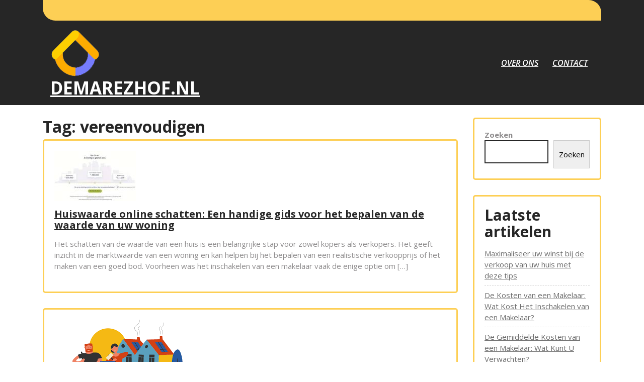

--- FILE ---
content_type: text/html; charset=UTF-8
request_url: https://demarezhof.nl/tag/vereenvoudigen/
body_size: 14703
content:
<!DOCTYPE html>
<html lang="nl-NL">
<head>
<meta charset="UTF-8">
<meta name="viewport" content="width=device-width, initial-scale=1">
<meta name='robots' content='index, follow, max-image-preview:large, max-snippet:-1, max-video-preview:-1' />

	<!-- This site is optimized with the Yoast SEO plugin v26.8 - https://yoast.com/product/yoast-seo-wordpress/ -->
	<title>vereenvoudigen archieven - demarezhof.nl</title>
	<link rel="canonical" href="https://demarezhof.nl/tag/vereenvoudigen/" />
	<meta property="og:locale" content="nl_NL" />
	<meta property="og:type" content="article" />
	<meta property="og:title" content="vereenvoudigen archieven - demarezhof.nl" />
	<meta property="og:url" content="https://demarezhof.nl/tag/vereenvoudigen/" />
	<meta property="og:site_name" content="demarezhof.nl" />
	<meta name="twitter:card" content="summary_large_image" />
	<script type="application/ld+json" class="yoast-schema-graph">{"@context":"https://schema.org","@graph":[{"@type":"CollectionPage","@id":"https://demarezhof.nl/tag/vereenvoudigen/","url":"https://demarezhof.nl/tag/vereenvoudigen/","name":"vereenvoudigen archieven - demarezhof.nl","isPartOf":{"@id":"https://demarezhof.nl/#website"},"primaryImageOfPage":{"@id":"https://demarezhof.nl/tag/vereenvoudigen/#primaryimage"},"image":{"@id":"https://demarezhof.nl/tag/vereenvoudigen/#primaryimage"},"thumbnailUrl":"https://i0.wp.com/demarezhof.nl/wp-content/uploads/2023/09/huis-waarde-schatten-online-17.jpg?fit=162%2C100&ssl=1","breadcrumb":{"@id":"https://demarezhof.nl/tag/vereenvoudigen/#breadcrumb"},"inLanguage":"nl-NL"},{"@type":"ImageObject","inLanguage":"nl-NL","@id":"https://demarezhof.nl/tag/vereenvoudigen/#primaryimage","url":"https://i0.wp.com/demarezhof.nl/wp-content/uploads/2023/09/huis-waarde-schatten-online-17.jpg?fit=162%2C100&ssl=1","contentUrl":"https://i0.wp.com/demarezhof.nl/wp-content/uploads/2023/09/huis-waarde-schatten-online-17.jpg?fit=162%2C100&ssl=1","width":162,"height":100,"caption":"huis waarde schatten online"},{"@type":"BreadcrumbList","@id":"https://demarezhof.nl/tag/vereenvoudigen/#breadcrumb","itemListElement":[{"@type":"ListItem","position":1,"name":"Home","item":"https://demarezhof.nl/"},{"@type":"ListItem","position":2,"name":"vereenvoudigen"}]},{"@type":"WebSite","@id":"https://demarezhof.nl/#website","url":"https://demarezhof.nl/","name":"demarezhof.nl","description":"Ontdek de charme van landelijk wonen","publisher":{"@id":"https://demarezhof.nl/#organization"},"potentialAction":[{"@type":"SearchAction","target":{"@type":"EntryPoint","urlTemplate":"https://demarezhof.nl/?s={search_term_string}"},"query-input":{"@type":"PropertyValueSpecification","valueRequired":true,"valueName":"search_term_string"}}],"inLanguage":"nl-NL"},{"@type":"Organization","@id":"https://demarezhof.nl/#organization","name":"demarezhof.nl","url":"https://demarezhof.nl/","logo":{"@type":"ImageObject","inLanguage":"nl-NL","@id":"https://demarezhof.nl/#/schema/logo/image/","url":"https://i0.wp.com/demarezhof.nl/wp-content/uploads/2023/04/abstractHouse.png?fit=100%2C100&ssl=1","contentUrl":"https://i0.wp.com/demarezhof.nl/wp-content/uploads/2023/04/abstractHouse.png?fit=100%2C100&ssl=1","width":100,"height":100,"caption":"demarezhof.nl"},"image":{"@id":"https://demarezhof.nl/#/schema/logo/image/"}}]}</script>
	<!-- / Yoast SEO plugin. -->


<link rel='dns-prefetch' href='//stats.wp.com' />
<link rel='dns-prefetch' href='//fonts.googleapis.com' />
<link rel='preconnect' href='//i0.wp.com' />
<link rel='preconnect' href='//c0.wp.com' />
<link rel="alternate" type="application/rss+xml" title="demarezhof.nl &raquo; feed" href="https://demarezhof.nl/feed/" />
<link rel="alternate" type="application/rss+xml" title="demarezhof.nl &raquo; reactiesfeed" href="https://demarezhof.nl/comments/feed/" />
<link rel="alternate" type="application/rss+xml" title="demarezhof.nl &raquo; vereenvoudigen tagfeed" href="https://demarezhof.nl/tag/vereenvoudigen/feed/" />
<style id='wp-img-auto-sizes-contain-inline-css' type='text/css'>
img:is([sizes=auto i],[sizes^="auto," i]){contain-intrinsic-size:3000px 1500px}
/*# sourceURL=wp-img-auto-sizes-contain-inline-css */
</style>
<style id='wp-emoji-styles-inline-css' type='text/css'>

	img.wp-smiley, img.emoji {
		display: inline !important;
		border: none !important;
		box-shadow: none !important;
		height: 1em !important;
		width: 1em !important;
		margin: 0 0.07em !important;
		vertical-align: -0.1em !important;
		background: none !important;
		padding: 0 !important;
	}
/*# sourceURL=wp-emoji-styles-inline-css */
</style>
<style id='wp-block-library-inline-css' type='text/css'>
:root{--wp-block-synced-color:#7a00df;--wp-block-synced-color--rgb:122,0,223;--wp-bound-block-color:var(--wp-block-synced-color);--wp-editor-canvas-background:#ddd;--wp-admin-theme-color:#007cba;--wp-admin-theme-color--rgb:0,124,186;--wp-admin-theme-color-darker-10:#006ba1;--wp-admin-theme-color-darker-10--rgb:0,107,160.5;--wp-admin-theme-color-darker-20:#005a87;--wp-admin-theme-color-darker-20--rgb:0,90,135;--wp-admin-border-width-focus:2px}@media (min-resolution:192dpi){:root{--wp-admin-border-width-focus:1.5px}}.wp-element-button{cursor:pointer}:root .has-very-light-gray-background-color{background-color:#eee}:root .has-very-dark-gray-background-color{background-color:#313131}:root .has-very-light-gray-color{color:#eee}:root .has-very-dark-gray-color{color:#313131}:root .has-vivid-green-cyan-to-vivid-cyan-blue-gradient-background{background:linear-gradient(135deg,#00d084,#0693e3)}:root .has-purple-crush-gradient-background{background:linear-gradient(135deg,#34e2e4,#4721fb 50%,#ab1dfe)}:root .has-hazy-dawn-gradient-background{background:linear-gradient(135deg,#faaca8,#dad0ec)}:root .has-subdued-olive-gradient-background{background:linear-gradient(135deg,#fafae1,#67a671)}:root .has-atomic-cream-gradient-background{background:linear-gradient(135deg,#fdd79a,#004a59)}:root .has-nightshade-gradient-background{background:linear-gradient(135deg,#330968,#31cdcf)}:root .has-midnight-gradient-background{background:linear-gradient(135deg,#020381,#2874fc)}:root{--wp--preset--font-size--normal:16px;--wp--preset--font-size--huge:42px}.has-regular-font-size{font-size:1em}.has-larger-font-size{font-size:2.625em}.has-normal-font-size{font-size:var(--wp--preset--font-size--normal)}.has-huge-font-size{font-size:var(--wp--preset--font-size--huge)}.has-text-align-center{text-align:center}.has-text-align-left{text-align:left}.has-text-align-right{text-align:right}.has-fit-text{white-space:nowrap!important}#end-resizable-editor-section{display:none}.aligncenter{clear:both}.items-justified-left{justify-content:flex-start}.items-justified-center{justify-content:center}.items-justified-right{justify-content:flex-end}.items-justified-space-between{justify-content:space-between}.screen-reader-text{border:0;clip-path:inset(50%);height:1px;margin:-1px;overflow:hidden;padding:0;position:absolute;width:1px;word-wrap:normal!important}.screen-reader-text:focus{background-color:#ddd;clip-path:none;color:#444;display:block;font-size:1em;height:auto;left:5px;line-height:normal;padding:15px 23px 14px;text-decoration:none;top:5px;width:auto;z-index:100000}html :where(.has-border-color){border-style:solid}html :where([style*=border-top-color]){border-top-style:solid}html :where([style*=border-right-color]){border-right-style:solid}html :where([style*=border-bottom-color]){border-bottom-style:solid}html :where([style*=border-left-color]){border-left-style:solid}html :where([style*=border-width]){border-style:solid}html :where([style*=border-top-width]){border-top-style:solid}html :where([style*=border-right-width]){border-right-style:solid}html :where([style*=border-bottom-width]){border-bottom-style:solid}html :where([style*=border-left-width]){border-left-style:solid}html :where(img[class*=wp-image-]){height:auto;max-width:100%}:where(figure){margin:0 0 1em}html :where(.is-position-sticky){--wp-admin--admin-bar--position-offset:var(--wp-admin--admin-bar--height,0px)}@media screen and (max-width:600px){html :where(.is-position-sticky){--wp-admin--admin-bar--position-offset:0px}}

/*# sourceURL=wp-block-library-inline-css */
</style><style id='wp-block-archives-inline-css' type='text/css'>
.wp-block-archives{box-sizing:border-box}.wp-block-archives-dropdown label{display:block}
/*# sourceURL=https://c0.wp.com/c/6.9/wp-includes/blocks/archives/style.min.css */
</style>
<style id='wp-block-categories-inline-css' type='text/css'>
.wp-block-categories{box-sizing:border-box}.wp-block-categories.alignleft{margin-right:2em}.wp-block-categories.alignright{margin-left:2em}.wp-block-categories.wp-block-categories-dropdown.aligncenter{text-align:center}.wp-block-categories .wp-block-categories__label{display:block;width:100%}
/*# sourceURL=https://c0.wp.com/c/6.9/wp-includes/blocks/categories/style.min.css */
</style>
<style id='wp-block-heading-inline-css' type='text/css'>
h1:where(.wp-block-heading).has-background,h2:where(.wp-block-heading).has-background,h3:where(.wp-block-heading).has-background,h4:where(.wp-block-heading).has-background,h5:where(.wp-block-heading).has-background,h6:where(.wp-block-heading).has-background{padding:1.25em 2.375em}h1.has-text-align-left[style*=writing-mode]:where([style*=vertical-lr]),h1.has-text-align-right[style*=writing-mode]:where([style*=vertical-rl]),h2.has-text-align-left[style*=writing-mode]:where([style*=vertical-lr]),h2.has-text-align-right[style*=writing-mode]:where([style*=vertical-rl]),h3.has-text-align-left[style*=writing-mode]:where([style*=vertical-lr]),h3.has-text-align-right[style*=writing-mode]:where([style*=vertical-rl]),h4.has-text-align-left[style*=writing-mode]:where([style*=vertical-lr]),h4.has-text-align-right[style*=writing-mode]:where([style*=vertical-rl]),h5.has-text-align-left[style*=writing-mode]:where([style*=vertical-lr]),h5.has-text-align-right[style*=writing-mode]:where([style*=vertical-rl]),h6.has-text-align-left[style*=writing-mode]:where([style*=vertical-lr]),h6.has-text-align-right[style*=writing-mode]:where([style*=vertical-rl]){rotate:180deg}
/*# sourceURL=https://c0.wp.com/c/6.9/wp-includes/blocks/heading/style.min.css */
</style>
<style id='wp-block-latest-comments-inline-css' type='text/css'>
ol.wp-block-latest-comments{box-sizing:border-box;margin-left:0}:where(.wp-block-latest-comments:not([style*=line-height] .wp-block-latest-comments__comment)){line-height:1.1}:where(.wp-block-latest-comments:not([style*=line-height] .wp-block-latest-comments__comment-excerpt p)){line-height:1.8}.has-dates :where(.wp-block-latest-comments:not([style*=line-height])),.has-excerpts :where(.wp-block-latest-comments:not([style*=line-height])){line-height:1.5}.wp-block-latest-comments .wp-block-latest-comments{padding-left:0}.wp-block-latest-comments__comment{list-style:none;margin-bottom:1em}.has-avatars .wp-block-latest-comments__comment{list-style:none;min-height:2.25em}.has-avatars .wp-block-latest-comments__comment .wp-block-latest-comments__comment-excerpt,.has-avatars .wp-block-latest-comments__comment .wp-block-latest-comments__comment-meta{margin-left:3.25em}.wp-block-latest-comments__comment-excerpt p{font-size:.875em;margin:.36em 0 1.4em}.wp-block-latest-comments__comment-date{display:block;font-size:.75em}.wp-block-latest-comments .avatar,.wp-block-latest-comments__comment-avatar{border-radius:1.5em;display:block;float:left;height:2.5em;margin-right:.75em;width:2.5em}.wp-block-latest-comments[class*=-font-size] a,.wp-block-latest-comments[style*=font-size] a{font-size:inherit}
/*# sourceURL=https://c0.wp.com/c/6.9/wp-includes/blocks/latest-comments/style.min.css */
</style>
<style id='wp-block-latest-posts-inline-css' type='text/css'>
.wp-block-latest-posts{box-sizing:border-box}.wp-block-latest-posts.alignleft{margin-right:2em}.wp-block-latest-posts.alignright{margin-left:2em}.wp-block-latest-posts.wp-block-latest-posts__list{list-style:none}.wp-block-latest-posts.wp-block-latest-posts__list li{clear:both;overflow-wrap:break-word}.wp-block-latest-posts.is-grid{display:flex;flex-wrap:wrap}.wp-block-latest-posts.is-grid li{margin:0 1.25em 1.25em 0;width:100%}@media (min-width:600px){.wp-block-latest-posts.columns-2 li{width:calc(50% - .625em)}.wp-block-latest-posts.columns-2 li:nth-child(2n){margin-right:0}.wp-block-latest-posts.columns-3 li{width:calc(33.33333% - .83333em)}.wp-block-latest-posts.columns-3 li:nth-child(3n){margin-right:0}.wp-block-latest-posts.columns-4 li{width:calc(25% - .9375em)}.wp-block-latest-posts.columns-4 li:nth-child(4n){margin-right:0}.wp-block-latest-posts.columns-5 li{width:calc(20% - 1em)}.wp-block-latest-posts.columns-5 li:nth-child(5n){margin-right:0}.wp-block-latest-posts.columns-6 li{width:calc(16.66667% - 1.04167em)}.wp-block-latest-posts.columns-6 li:nth-child(6n){margin-right:0}}:root :where(.wp-block-latest-posts.is-grid){padding:0}:root :where(.wp-block-latest-posts.wp-block-latest-posts__list){padding-left:0}.wp-block-latest-posts__post-author,.wp-block-latest-posts__post-date{display:block;font-size:.8125em}.wp-block-latest-posts__post-excerpt,.wp-block-latest-posts__post-full-content{margin-bottom:1em;margin-top:.5em}.wp-block-latest-posts__featured-image a{display:inline-block}.wp-block-latest-posts__featured-image img{height:auto;max-width:100%;width:auto}.wp-block-latest-posts__featured-image.alignleft{float:left;margin-right:1em}.wp-block-latest-posts__featured-image.alignright{float:right;margin-left:1em}.wp-block-latest-posts__featured-image.aligncenter{margin-bottom:1em;text-align:center}
/*# sourceURL=https://c0.wp.com/c/6.9/wp-includes/blocks/latest-posts/style.min.css */
</style>
<style id='wp-block-search-inline-css' type='text/css'>
.wp-block-search__button{margin-left:10px;word-break:normal}.wp-block-search__button.has-icon{line-height:0}.wp-block-search__button svg{height:1.25em;min-height:24px;min-width:24px;width:1.25em;fill:currentColor;vertical-align:text-bottom}:where(.wp-block-search__button){border:1px solid #ccc;padding:6px 10px}.wp-block-search__inside-wrapper{display:flex;flex:auto;flex-wrap:nowrap;max-width:100%}.wp-block-search__label{width:100%}.wp-block-search.wp-block-search__button-only .wp-block-search__button{box-sizing:border-box;display:flex;flex-shrink:0;justify-content:center;margin-left:0;max-width:100%}.wp-block-search.wp-block-search__button-only .wp-block-search__inside-wrapper{min-width:0!important;transition-property:width}.wp-block-search.wp-block-search__button-only .wp-block-search__input{flex-basis:100%;transition-duration:.3s}.wp-block-search.wp-block-search__button-only.wp-block-search__searchfield-hidden,.wp-block-search.wp-block-search__button-only.wp-block-search__searchfield-hidden .wp-block-search__inside-wrapper{overflow:hidden}.wp-block-search.wp-block-search__button-only.wp-block-search__searchfield-hidden .wp-block-search__input{border-left-width:0!important;border-right-width:0!important;flex-basis:0;flex-grow:0;margin:0;min-width:0!important;padding-left:0!important;padding-right:0!important;width:0!important}:where(.wp-block-search__input){appearance:none;border:1px solid #949494;flex-grow:1;font-family:inherit;font-size:inherit;font-style:inherit;font-weight:inherit;letter-spacing:inherit;line-height:inherit;margin-left:0;margin-right:0;min-width:3rem;padding:8px;text-decoration:unset!important;text-transform:inherit}:where(.wp-block-search__button-inside .wp-block-search__inside-wrapper){background-color:#fff;border:1px solid #949494;box-sizing:border-box;padding:4px}:where(.wp-block-search__button-inside .wp-block-search__inside-wrapper) .wp-block-search__input{border:none;border-radius:0;padding:0 4px}:where(.wp-block-search__button-inside .wp-block-search__inside-wrapper) .wp-block-search__input:focus{outline:none}:where(.wp-block-search__button-inside .wp-block-search__inside-wrapper) :where(.wp-block-search__button){padding:4px 8px}.wp-block-search.aligncenter .wp-block-search__inside-wrapper{margin:auto}.wp-block[data-align=right] .wp-block-search.wp-block-search__button-only .wp-block-search__inside-wrapper{float:right}
/*# sourceURL=https://c0.wp.com/c/6.9/wp-includes/blocks/search/style.min.css */
</style>
<style id='wp-block-search-theme-inline-css' type='text/css'>
.wp-block-search .wp-block-search__label{font-weight:700}.wp-block-search__button{border:1px solid #ccc;padding:.375em .625em}
/*# sourceURL=https://c0.wp.com/c/6.9/wp-includes/blocks/search/theme.min.css */
</style>
<style id='wp-block-group-inline-css' type='text/css'>
.wp-block-group{box-sizing:border-box}:where(.wp-block-group.wp-block-group-is-layout-constrained){position:relative}
/*# sourceURL=https://c0.wp.com/c/6.9/wp-includes/blocks/group/style.min.css */
</style>
<style id='wp-block-group-theme-inline-css' type='text/css'>
:where(.wp-block-group.has-background){padding:1.25em 2.375em}
/*# sourceURL=https://c0.wp.com/c/6.9/wp-includes/blocks/group/theme.min.css */
</style>
<style id='global-styles-inline-css' type='text/css'>
:root{--wp--preset--aspect-ratio--square: 1;--wp--preset--aspect-ratio--4-3: 4/3;--wp--preset--aspect-ratio--3-4: 3/4;--wp--preset--aspect-ratio--3-2: 3/2;--wp--preset--aspect-ratio--2-3: 2/3;--wp--preset--aspect-ratio--16-9: 16/9;--wp--preset--aspect-ratio--9-16: 9/16;--wp--preset--color--black: #000000;--wp--preset--color--cyan-bluish-gray: #abb8c3;--wp--preset--color--white: #ffffff;--wp--preset--color--pale-pink: #f78da7;--wp--preset--color--vivid-red: #cf2e2e;--wp--preset--color--luminous-vivid-orange: #ff6900;--wp--preset--color--luminous-vivid-amber: #fcb900;--wp--preset--color--light-green-cyan: #7bdcb5;--wp--preset--color--vivid-green-cyan: #00d084;--wp--preset--color--pale-cyan-blue: #8ed1fc;--wp--preset--color--vivid-cyan-blue: #0693e3;--wp--preset--color--vivid-purple: #9b51e0;--wp--preset--gradient--vivid-cyan-blue-to-vivid-purple: linear-gradient(135deg,rgb(6,147,227) 0%,rgb(155,81,224) 100%);--wp--preset--gradient--light-green-cyan-to-vivid-green-cyan: linear-gradient(135deg,rgb(122,220,180) 0%,rgb(0,208,130) 100%);--wp--preset--gradient--luminous-vivid-amber-to-luminous-vivid-orange: linear-gradient(135deg,rgb(252,185,0) 0%,rgb(255,105,0) 100%);--wp--preset--gradient--luminous-vivid-orange-to-vivid-red: linear-gradient(135deg,rgb(255,105,0) 0%,rgb(207,46,46) 100%);--wp--preset--gradient--very-light-gray-to-cyan-bluish-gray: linear-gradient(135deg,rgb(238,238,238) 0%,rgb(169,184,195) 100%);--wp--preset--gradient--cool-to-warm-spectrum: linear-gradient(135deg,rgb(74,234,220) 0%,rgb(151,120,209) 20%,rgb(207,42,186) 40%,rgb(238,44,130) 60%,rgb(251,105,98) 80%,rgb(254,248,76) 100%);--wp--preset--gradient--blush-light-purple: linear-gradient(135deg,rgb(255,206,236) 0%,rgb(152,150,240) 100%);--wp--preset--gradient--blush-bordeaux: linear-gradient(135deg,rgb(254,205,165) 0%,rgb(254,45,45) 50%,rgb(107,0,62) 100%);--wp--preset--gradient--luminous-dusk: linear-gradient(135deg,rgb(255,203,112) 0%,rgb(199,81,192) 50%,rgb(65,88,208) 100%);--wp--preset--gradient--pale-ocean: linear-gradient(135deg,rgb(255,245,203) 0%,rgb(182,227,212) 50%,rgb(51,167,181) 100%);--wp--preset--gradient--electric-grass: linear-gradient(135deg,rgb(202,248,128) 0%,rgb(113,206,126) 100%);--wp--preset--gradient--midnight: linear-gradient(135deg,rgb(2,3,129) 0%,rgb(40,116,252) 100%);--wp--preset--font-size--small: 13px;--wp--preset--font-size--medium: 20px;--wp--preset--font-size--large: 36px;--wp--preset--font-size--x-large: 42px;--wp--preset--spacing--20: 0.44rem;--wp--preset--spacing--30: 0.67rem;--wp--preset--spacing--40: 1rem;--wp--preset--spacing--50: 1.5rem;--wp--preset--spacing--60: 2.25rem;--wp--preset--spacing--70: 3.38rem;--wp--preset--spacing--80: 5.06rem;--wp--preset--shadow--natural: 6px 6px 9px rgba(0, 0, 0, 0.2);--wp--preset--shadow--deep: 12px 12px 50px rgba(0, 0, 0, 0.4);--wp--preset--shadow--sharp: 6px 6px 0px rgba(0, 0, 0, 0.2);--wp--preset--shadow--outlined: 6px 6px 0px -3px rgb(255, 255, 255), 6px 6px rgb(0, 0, 0);--wp--preset--shadow--crisp: 6px 6px 0px rgb(0, 0, 0);}:where(.is-layout-flex){gap: 0.5em;}:where(.is-layout-grid){gap: 0.5em;}body .is-layout-flex{display: flex;}.is-layout-flex{flex-wrap: wrap;align-items: center;}.is-layout-flex > :is(*, div){margin: 0;}body .is-layout-grid{display: grid;}.is-layout-grid > :is(*, div){margin: 0;}:where(.wp-block-columns.is-layout-flex){gap: 2em;}:where(.wp-block-columns.is-layout-grid){gap: 2em;}:where(.wp-block-post-template.is-layout-flex){gap: 1.25em;}:where(.wp-block-post-template.is-layout-grid){gap: 1.25em;}.has-black-color{color: var(--wp--preset--color--black) !important;}.has-cyan-bluish-gray-color{color: var(--wp--preset--color--cyan-bluish-gray) !important;}.has-white-color{color: var(--wp--preset--color--white) !important;}.has-pale-pink-color{color: var(--wp--preset--color--pale-pink) !important;}.has-vivid-red-color{color: var(--wp--preset--color--vivid-red) !important;}.has-luminous-vivid-orange-color{color: var(--wp--preset--color--luminous-vivid-orange) !important;}.has-luminous-vivid-amber-color{color: var(--wp--preset--color--luminous-vivid-amber) !important;}.has-light-green-cyan-color{color: var(--wp--preset--color--light-green-cyan) !important;}.has-vivid-green-cyan-color{color: var(--wp--preset--color--vivid-green-cyan) !important;}.has-pale-cyan-blue-color{color: var(--wp--preset--color--pale-cyan-blue) !important;}.has-vivid-cyan-blue-color{color: var(--wp--preset--color--vivid-cyan-blue) !important;}.has-vivid-purple-color{color: var(--wp--preset--color--vivid-purple) !important;}.has-black-background-color{background-color: var(--wp--preset--color--black) !important;}.has-cyan-bluish-gray-background-color{background-color: var(--wp--preset--color--cyan-bluish-gray) !important;}.has-white-background-color{background-color: var(--wp--preset--color--white) !important;}.has-pale-pink-background-color{background-color: var(--wp--preset--color--pale-pink) !important;}.has-vivid-red-background-color{background-color: var(--wp--preset--color--vivid-red) !important;}.has-luminous-vivid-orange-background-color{background-color: var(--wp--preset--color--luminous-vivid-orange) !important;}.has-luminous-vivid-amber-background-color{background-color: var(--wp--preset--color--luminous-vivid-amber) !important;}.has-light-green-cyan-background-color{background-color: var(--wp--preset--color--light-green-cyan) !important;}.has-vivid-green-cyan-background-color{background-color: var(--wp--preset--color--vivid-green-cyan) !important;}.has-pale-cyan-blue-background-color{background-color: var(--wp--preset--color--pale-cyan-blue) !important;}.has-vivid-cyan-blue-background-color{background-color: var(--wp--preset--color--vivid-cyan-blue) !important;}.has-vivid-purple-background-color{background-color: var(--wp--preset--color--vivid-purple) !important;}.has-black-border-color{border-color: var(--wp--preset--color--black) !important;}.has-cyan-bluish-gray-border-color{border-color: var(--wp--preset--color--cyan-bluish-gray) !important;}.has-white-border-color{border-color: var(--wp--preset--color--white) !important;}.has-pale-pink-border-color{border-color: var(--wp--preset--color--pale-pink) !important;}.has-vivid-red-border-color{border-color: var(--wp--preset--color--vivid-red) !important;}.has-luminous-vivid-orange-border-color{border-color: var(--wp--preset--color--luminous-vivid-orange) !important;}.has-luminous-vivid-amber-border-color{border-color: var(--wp--preset--color--luminous-vivid-amber) !important;}.has-light-green-cyan-border-color{border-color: var(--wp--preset--color--light-green-cyan) !important;}.has-vivid-green-cyan-border-color{border-color: var(--wp--preset--color--vivid-green-cyan) !important;}.has-pale-cyan-blue-border-color{border-color: var(--wp--preset--color--pale-cyan-blue) !important;}.has-vivid-cyan-blue-border-color{border-color: var(--wp--preset--color--vivid-cyan-blue) !important;}.has-vivid-purple-border-color{border-color: var(--wp--preset--color--vivid-purple) !important;}.has-vivid-cyan-blue-to-vivid-purple-gradient-background{background: var(--wp--preset--gradient--vivid-cyan-blue-to-vivid-purple) !important;}.has-light-green-cyan-to-vivid-green-cyan-gradient-background{background: var(--wp--preset--gradient--light-green-cyan-to-vivid-green-cyan) !important;}.has-luminous-vivid-amber-to-luminous-vivid-orange-gradient-background{background: var(--wp--preset--gradient--luminous-vivid-amber-to-luminous-vivid-orange) !important;}.has-luminous-vivid-orange-to-vivid-red-gradient-background{background: var(--wp--preset--gradient--luminous-vivid-orange-to-vivid-red) !important;}.has-very-light-gray-to-cyan-bluish-gray-gradient-background{background: var(--wp--preset--gradient--very-light-gray-to-cyan-bluish-gray) !important;}.has-cool-to-warm-spectrum-gradient-background{background: var(--wp--preset--gradient--cool-to-warm-spectrum) !important;}.has-blush-light-purple-gradient-background{background: var(--wp--preset--gradient--blush-light-purple) !important;}.has-blush-bordeaux-gradient-background{background: var(--wp--preset--gradient--blush-bordeaux) !important;}.has-luminous-dusk-gradient-background{background: var(--wp--preset--gradient--luminous-dusk) !important;}.has-pale-ocean-gradient-background{background: var(--wp--preset--gradient--pale-ocean) !important;}.has-electric-grass-gradient-background{background: var(--wp--preset--gradient--electric-grass) !important;}.has-midnight-gradient-background{background: var(--wp--preset--gradient--midnight) !important;}.has-small-font-size{font-size: var(--wp--preset--font-size--small) !important;}.has-medium-font-size{font-size: var(--wp--preset--font-size--medium) !important;}.has-large-font-size{font-size: var(--wp--preset--font-size--large) !important;}.has-x-large-font-size{font-size: var(--wp--preset--font-size--x-large) !important;}
/*# sourceURL=global-styles-inline-css */
</style>

<style id='classic-theme-styles-inline-css' type='text/css'>
/*! This file is auto-generated */
.wp-block-button__link{color:#fff;background-color:#32373c;border-radius:9999px;box-shadow:none;text-decoration:none;padding:calc(.667em + 2px) calc(1.333em + 2px);font-size:1.125em}.wp-block-file__button{background:#32373c;color:#fff;text-decoration:none}
/*# sourceURL=/wp-includes/css/classic-themes.min.css */
</style>
<link rel='stylesheet' id='cptch_stylesheet-css' href='https://demarezhof.nl/wp-content/plugins/captcha-bws/css/front_end_style.css?ver=5.2.7' type='text/css' media='all' />
<link rel='stylesheet' id='dashicons-css' href='https://c0.wp.com/c/6.9/wp-includes/css/dashicons.min.css' type='text/css' media='all' />
<link rel='stylesheet' id='cptch_desktop_style-css' href='https://demarezhof.nl/wp-content/plugins/captcha-bws/css/desktop_style.css?ver=5.2.7' type='text/css' media='all' />
<link rel='stylesheet' id='bootstrap-css-css' href='https://demarezhof.nl/wp-content/themes/luxury-interior/css/bootstrap.css?ver=6.9' type='text/css' media='all' />
<link rel='stylesheet' id='owl.carousel-css-css' href='https://demarezhof.nl/wp-content/themes/luxury-interior/css/owl.carousel.css?ver=6.9' type='text/css' media='all' />
<link rel='stylesheet' id='luxury-interior-basic-style-css' href='https://demarezhof.nl/wp-content/themes/luxury-interior/style.css?ver=6.9' type='text/css' media='all' />
<link rel='stylesheet' id='luxury-interior-responsive-css' href='https://demarezhof.nl/wp-content/themes/luxury-interior/css/responsive.css?ver=6.9' type='text/css' media='all' />
<link rel='stylesheet' id='luxury-interior-default-css' href='https://demarezhof.nl/wp-content/themes/luxury-interior/css/default.css?ver=6.9' type='text/css' media='all' />
<link rel='stylesheet' id='font-awesome-css-css' href='https://demarezhof.nl/wp-content/themes/luxury-interior/css/fontawesome-all.css?ver=6.9' type='text/css' media='all' />
<link rel='stylesheet' id='luxury-interior-block-style-css' href='https://demarezhof.nl/wp-content/themes/luxury-interior/css/blocks.css?ver=6.9' type='text/css' media='all' />
<link rel='stylesheet' id='luxury-interior-style-css' href='https://demarezhof.nl/wp-content/themes/luxury-interior/style.css?ver=6.9' type='text/css' media='all' />
<link rel='stylesheet' id='luxury-interior-Open-css' href='https://fonts.googleapis.com/css2?family=Open+Sans%3Aital%2Cwght%400%2C300%3B0%2C400%3B0%2C600%3B0%2C700%3B0%2C800%3B1%2C300%3B1%2C400%3B1%2C600%3B1%2C700%3B1%2C800&#038;display=swap&#038;ver=6.9' type='text/css' media='all' />
<link rel='stylesheet' id='luxury-interior-emilys-css' href='//fonts.googleapis.com/css2?family=Merienda+One&#038;ver=6.9' type='text/css' media='all' />
<link rel='stylesheet' id='luxury-interior-source-body-css' href='//fonts.googleapis.com/css2?family=Poppins%3A0%2C100%3B0%2C200%3B0%2C300%3B0%2C400%3B0%2C500%3B0%2C600%3B0%2C700%3B0%2C800%3B0%2C900%3B1%2C100%3B1%2C200%3B1%2C300%3B1%2C400%3B1%2C500%3B1%2C600%3B1%2C700%3B1%2C800%3B1%2C900&#038;ver=6.9' type='text/css' media='all' />
<script type="text/javascript" src="https://c0.wp.com/c/6.9/wp-includes/js/jquery/jquery.min.js" id="jquery-core-js"></script>
<script type="text/javascript" src="https://c0.wp.com/c/6.9/wp-includes/js/jquery/jquery-migrate.min.js" id="jquery-migrate-js"></script>
<script type="text/javascript" src="https://demarezhof.nl/wp-content/themes/luxury-interior/js/owl.carousel.js?ver=6.9" id="owl.carousel-js-js"></script>
<script type="text/javascript" src="https://demarezhof.nl/wp-content/themes/luxury-interior/js/bootstrap.js?ver=6.9" id="bootstrap-js-js"></script>
<script type="text/javascript" src="https://demarezhof.nl/wp-content/themes/luxury-interior/js/theme.js?ver=6.9" id="luxury-interior-theme-js"></script>
<script type="text/javascript" src="https://demarezhof.nl/wp-content/themes/luxury-interior/js/jquery.superfish.js?ver=6.9" id="jquery.superfish-js"></script>
<link rel="https://api.w.org/" href="https://demarezhof.nl/wp-json/" /><link rel="alternate" title="JSON" type="application/json" href="https://demarezhof.nl/wp-json/wp/v2/tags/2796" /><link rel="EditURI" type="application/rsd+xml" title="RSD" href="https://demarezhof.nl/xmlrpc.php?rsd" />
<meta name="generator" content="WordPress 6.9" />
	<style>img#wpstats{display:none}</style>
		<link rel="apple-touch-icon" sizes="76x76" href="/wp-content/uploads/fbrfg/apple-touch-icon.png">
<link rel="icon" type="image/png" sizes="32x32" href="/wp-content/uploads/fbrfg/favicon-32x32.png">
<link rel="icon" type="image/png" sizes="16x16" href="/wp-content/uploads/fbrfg/favicon-16x16.png">
<link rel="manifest" href="/wp-content/uploads/fbrfg/site.webmanifest">
<link rel="mask-icon" href="/wp-content/uploads/fbrfg/safari-pinned-tab.svg" color="#5bbad5">
<link rel="shortcut icon" href="/wp-content/uploads/fbrfg/favicon.ico">
<meta name="msapplication-TileColor" content="#da532c">
<meta name="msapplication-config" content="/wp-content/uploads/fbrfg/browserconfig.xml">
<meta name="theme-color" content="#ffffff">	<style type="text/css">
		



	h1.site-title a {
		color: ;
	}

	span.site-description {
		color: ;
	}





	.upper-header .fa-envelope {
		color: ;
	}

	.upper-header p {
		color: ;
	}

	.upper-header {
		background: ;
	}


	.social-icons .fa-facebook-f {
		color: ;
	}

	.social-icons .fa-twitter {
		color: ;
	}

	.social-icons .fa-linkedin-in  {
		color: ;
	}

	.social-icons .fa-instagram  {
		color: ;
	}

	.social-icons .fa-youtube {
		color: ;
	}


	.main-nav a {
		color: ;
	}

	.main-nav a:hover, .current_page_item a {
		color: ;
	}

	.main-nav ul ul a {
		color: ;

	}

	.main-nav ul ul {
		background: ;

	}

	.main-nav ul ul a:hover {
		color: ;

	}

	.main-nav ul ul a:hover {
		background: ;

	}





	.slider-leftsvg path {
		fill: ;
	}

	.slider-box h3 {
		color: ;
	}

	.slide-btn a {
		color: ;
	}

	.slide-btn a {
		background: ;
	}

	.slide-btn a:hover {
		background: ;

	}

	#catsliderarea .fa-long-arrow-alt-left, #catsliderarea .fa-long-arrow-alt-right {
		color: ;
	}









	.heading-box h2 {
		color: ;
	}

	.heading-box h3 {
		color: ;
	}

	.heading-box p {
		color: ;
	}


	.service-project-container:before {
		border-left-color: ;
		border-right-color: ;

		

	}

	.service-project-container:after {

		border-top-color: ;
		border-bottom-color: ;


	}




	.services_inner_box h4 a {
		color: ;
	}

	.services_inner_box p {
		color: ;
	}
	
	a.service-box-button {
		color: ;
	}

	a.service-box-button:hover {
		color: ;
	}

	a.service-box-button {
		background: ;
	}

	a.service-box-button:hover {
		background: ;
	}





	#footer {
		background-color: ;
	}
	.copywrap a {
		color: ;
	}
	.copywrap a:hover {
		color: ;
	}

	.ftr-4-box h3, .ftr-4-box h2 {
		color: ;

	}

	.ftr-4-box h3, .ftr-4-box h2 {
		border-color: ;
	}

	.ftr-4-box ul li a, .ftr-4-box a {
		color: ;
	}

	.ftr-4-box a:hover {
		color: ;
	}

	.ftr-4-box p {
		color: ;
	}

	.copywrap {
		background-color: ;
	}


	</style>

	




	</head>

<body class="archive tag tag-vereenvoudigen tag-2796 wp-custom-logo wp-embed-responsive wp-theme-luxury-interior">


<div id="preloader">
  <div id="status">&nbsp;</div>
</div>

<a class="screen-reader-text skip-link" href="#content">Naar de inhoud gaan</a>

<div class="header">
  <div class="container">
    <div class="upper-header">
      <div class="row">
        <div class="col-lg-4 col-md-5 col-sm-5 center-align">
                                        </div>
        <div class="col-lg-4 col-md-4 col-sm-4 center-align">
                    </div>
        <div class="col-lg-4 col-md-3 col-sm-3 center-align social-icons">
                                                          </div>
      </div>
    </div>
    <div class="inner-header">
      <div class="row">
        <div class="col-lg-3 col-md-4 col-sm-4 col-8 center-align">
          <div class="logo py-2 py-md-0 py-sm-0">
            <a href="https://demarezhof.nl/" class="custom-logo-link" rel="home"><img width="100" height="100" src="https://i0.wp.com/demarezhof.nl/wp-content/uploads/2023/04/abstractHouse.png?fit=100%2C100&amp;ssl=1" class="custom-logo" alt="demarezhof.nl" decoding="async" /></a>                                                    <h1 class="site-title"><a href="https://demarezhof.nl/">demarezhof.nl</a></h1>
                                    </div>
        </div>
        <div class="col-lg-9 col-md-3 col-sm-3 col-4 center-align">
          <div class="toggle-nav text-center">
                          <button role="tab">MENU</button>
                      </div>
          <div id="mySidenav" class="nav sidenav text-right">
            <nav id="site-navigation" class="main-nav" role="navigation" aria-label="Bovenmenu">
              <div class="main-menu clearfix"><ul id="menu-primary-menu" class="clearfix mobile_nav"><li id="menu-item-16" class="menu-item menu-item-type-post_type menu-item-object-page menu-item-16"><a href="https://demarezhof.nl/about/">Over ons</a></li>
<li id="menu-item-36" class="menu-item menu-item-type-post_type menu-item-object-page menu-item-36"><a href="https://demarezhof.nl/contact/">Contact</a></li>
</ul></div>              <a href="javascript:void(0)" class="close-button">CLOSE</a>
            </nav>
          </div>
        </div>
      </div>
    </div>
  </div>
</div>

<div class="container">
    <div id="content" class="contentsecwrap">
         <div class="row">
            <div class="col-lg-9 col-md-8">
                <section class="site-main">
        			                        <header class="page-header">
                            <h1 class="entry-title">Tag: <span>vereenvoudigen</span></h1> 
                        </header>
        				<div class="postsec-list">
        					                                                            
<article id="post-481" class="post-481 post type-post status-publish format-standard has-post-thumbnail hentry category-waarde category-waardebepaling tag-aantal-kamers tag-algoritmen tag-belangrijk tag-extra-voorzieningen tag-gegevens-invullen tag-goed-bod tag-huis tag-huis-waarde-schatten-online tag-inzicht tag-kopers tag-locatie tag-makelaar tag-marktwaarde tag-online-tools tag-openbare-bronnen tag-realistische-verkoopprijs tag-schatten tag-schatting-maken tag-snel-en-gemakkelijk tag-stap tag-type-woning tag-vereenvoudigen tag-verkopers tag-waarde tag-websites-en-platforms tag-woning">
    <div class="listarticle">
    	            <div class="post-thumb">
               <a href="https://demarezhof.nl/waardebepaling/huis-waarde-schatten-online/"><img width="162" height="100" src="https://demarezhof.nl/wp-content/uploads/2023/09/huis-waarde-schatten-online-17.jpg" class="attachment-post-thumbnail size-post-thumbnail wp-post-image" alt="huis waarde schatten online" decoding="async" /></a>
            </div>
	            <header class="entry-header">
            <h2 class="single_title"><a href="https://demarezhof.nl/waardebepaling/huis-waarde-schatten-online/" rel="bookmark">Huiswaarde online schatten: Een handige gids voor het bepalen van de waarde van uw woning</a></h2>
        </header>
                <div class="entry-summary">
           	<p>Het schatten van de waarde van een huis is een belangrijke stap voor zowel kopers als verkopers. Het geeft inzicht in de marktwaarde van een woning en kan helpen bij het bepalen van een realistische verkoopprijs of het maken van een goed bod. Voorheen was het inschakelen van een makelaar vaak de enige optie om [&hellip;]</p>
            
        </div>
                <div class="clear"></div>    
    </div>
</article>                                                            
<article id="post-433" class="post-433 post type-post status-publish format-standard has-post-thumbnail hentry category-uncategorized tag-aspecten tag-beste-prijs tag-buurt tag-competitief-blijven tag-complex tag-gespecialiseerd tag-grondige-analyse-uitvoeren tag-huis tag-huisverkopenaanmakelaar tag-juridische-zaken tag-kennis tag-marketing-en tag-netwerken tag-onderhandelen tag-potentiele-kopers tag-potentiele-kopers-aantrekken tag-prijs tag-professional tag-realistische-prijsindicatie tag-snel-verkopen tag-tijdrovend-proces tag-tools tag-vastgoedmarkt tag-vereenvoudigen tag-vergelijkbare-huizen tag-verkoopprijs-bepalen tag-verkopen tag-voordelen-werken-met-huisverkopenaanmakelaar tag-woningen">
    <div class="listarticle">
    	            <div class="post-thumb">
               <a href="https://demarezhof.nl/uncategorized/huisverkopenaanmakelaar/"><img width="255" height="198" src="https://demarezhof.nl/wp-content/uploads/2023/08/huisverkopenaanmakelaar-16.png" class="attachment-post-thumbnail size-post-thumbnail wp-post-image" alt="huisverkopenaanmakelaar" decoding="async" fetchpriority="high" /></a>
            </div>
	            <header class="entry-header">
            <h2 class="single_title"><a href="https://demarezhof.nl/uncategorized/huisverkopenaanmakelaar/" rel="bookmark">Profiteer van de expertise van een huisverkopenaanmakelaar voor een vlotte verkoop!</a></h2>
        </header>
                <div class="entry-summary">
           	<p>Het verkopen van een huis kan een complex en tijdrovend proces zijn. Er zijn veel aspecten waar u rekening mee moet houden, zoals het vinden van potentiële kopers, het onderhandelen over de prijs en het regelen van alle juridische zaken. Gelukkig kunt u dit proces vereenvoudigen door een huisverkopenaanmakelaar in te schakelen. Een huisverkopenaanmakelaar is [&hellip;]</p>
            
        </div>
                <div class="clear"></div>    
    </div>
</article>                                                    </div>
                                                            </section>
            </div>
            <div class="col-lg-3 col-md-4">
                
	<div id="sidebar"> 
		<aside id="block-2" class="widget widget_block widget_search"><form role="search" method="get" action="https://demarezhof.nl/" class="wp-block-search__button-outside wp-block-search__text-button wp-block-search"    ><label class="wp-block-search__label" for="wp-block-search__input-1" >Zoeken</label><div class="wp-block-search__inside-wrapper" ><input class="wp-block-search__input" id="wp-block-search__input-1" placeholder="" value="" type="search" name="s" required /><button aria-label="Zoeken" class="wp-block-search__button wp-element-button" type="submit" >Zoeken</button></div></form></aside><aside id="block-3" class="widget widget_block">
<div class="wp-block-group"><div class="wp-block-group__inner-container is-layout-flow wp-block-group-is-layout-flow">
<h2 class="wp-block-heading">Laatste artikelen</h2>


<ul class="wp-block-latest-posts__list wp-block-latest-posts"><li><a class="wp-block-latest-posts__post-title" href="https://demarezhof.nl/overwaarde/winst-verkoop-huis/">Maximaliseer uw winst bij de verkoop van uw huis met deze tips</a></li>
<li><a class="wp-block-latest-posts__post-title" href="https://demarezhof.nl/kosten/kosten-makelaar/">De Kosten van een Makelaar: Wat Kost Het Inschakelen van een Makelaar?</a></li>
<li><a class="wp-block-latest-posts__post-title" href="https://demarezhof.nl/kosten/gemiddelde-kosten-makelaar/">De Gemiddelde Kosten van een Makelaar: Wat Kunt U Verwachten?</a></li>
<li><a class="wp-block-latest-posts__post-title" href="https://demarezhof.nl/huis/huis-aan-makelaar-verkopen/">Verkoop jouw huis succesvol met de hulp van een makelaar</a></li>
<li><a class="wp-block-latest-posts__post-title" href="https://demarezhof.nl/uncategorized/hypotheken/">Alles wat u moet weten over verschillende soorten hypotheken</a></li>
</ul></div></div>
</aside><aside id="block-4" class="widget widget_block">
<div class="wp-block-group"><div class="wp-block-group__inner-container is-layout-flow wp-block-group-is-layout-flow">
<h2 class="wp-block-heading">Laatste reacties</h2>


<div class="no-comments wp-block-latest-comments">Geen reacties om te tonen.</div></div></div>
</aside><aside id="block-5" class="widget widget_block">
<div class="wp-block-group"><div class="wp-block-group__inner-container is-layout-flow wp-block-group-is-layout-flow">
<h2 class="wp-block-heading">Archief</h2>


<ul class="wp-block-archives-list wp-block-archives">	<li><a href='https://demarezhof.nl/2026/01/'>januari 2026</a></li>
	<li><a href='https://demarezhof.nl/2025/12/'>december 2025</a></li>
	<li><a href='https://demarezhof.nl/2025/11/'>november 2025</a></li>
	<li><a href='https://demarezhof.nl/2025/10/'>oktober 2025</a></li>
	<li><a href='https://demarezhof.nl/2025/09/'>september 2025</a></li>
	<li><a href='https://demarezhof.nl/2025/08/'>augustus 2025</a></li>
	<li><a href='https://demarezhof.nl/2025/07/'>juli 2025</a></li>
	<li><a href='https://demarezhof.nl/2025/06/'>juni 2025</a></li>
	<li><a href='https://demarezhof.nl/2025/05/'>mei 2025</a></li>
	<li><a href='https://demarezhof.nl/2025/04/'>april 2025</a></li>
	<li><a href='https://demarezhof.nl/2025/03/'>maart 2025</a></li>
	<li><a href='https://demarezhof.nl/2025/02/'>februari 2025</a></li>
	<li><a href='https://demarezhof.nl/2025/01/'>januari 2025</a></li>
	<li><a href='https://demarezhof.nl/2024/12/'>december 2024</a></li>
	<li><a href='https://demarezhof.nl/2024/11/'>november 2024</a></li>
	<li><a href='https://demarezhof.nl/2024/10/'>oktober 2024</a></li>
	<li><a href='https://demarezhof.nl/2024/09/'>september 2024</a></li>
	<li><a href='https://demarezhof.nl/2024/08/'>augustus 2024</a></li>
	<li><a href='https://demarezhof.nl/2024/07/'>juli 2024</a></li>
	<li><a href='https://demarezhof.nl/2024/06/'>juni 2024</a></li>
	<li><a href='https://demarezhof.nl/2024/05/'>mei 2024</a></li>
	<li><a href='https://demarezhof.nl/2024/04/'>april 2024</a></li>
	<li><a href='https://demarezhof.nl/2024/03/'>maart 2024</a></li>
	<li><a href='https://demarezhof.nl/2024/02/'>februari 2024</a></li>
	<li><a href='https://demarezhof.nl/2024/01/'>januari 2024</a></li>
	<li><a href='https://demarezhof.nl/2023/12/'>december 2023</a></li>
	<li><a href='https://demarezhof.nl/2023/11/'>november 2023</a></li>
	<li><a href='https://demarezhof.nl/2023/10/'>oktober 2023</a></li>
	<li><a href='https://demarezhof.nl/2023/09/'>september 2023</a></li>
	<li><a href='https://demarezhof.nl/2023/08/'>augustus 2023</a></li>
	<li><a href='https://demarezhof.nl/2023/07/'>juli 2023</a></li>
	<li><a href='https://demarezhof.nl/2023/06/'>juni 2023</a></li>
	<li><a href='https://demarezhof.nl/2023/05/'>mei 2023</a></li>
	<li><a href='https://demarezhof.nl/2023/04/'>april 2023</a></li>
	<li><a href='https://demarezhof.nl/2023/03/'>maart 2023</a></li>
	<li><a href='https://demarezhof.nl/2023/02/'>februari 2023</a></li>
</ul></div></div>
</aside><aside id="block-6" class="widget widget_block">
<div class="wp-block-group"><div class="wp-block-group__inner-container is-layout-flow wp-block-group-is-layout-flow">
<h2 class="wp-block-heading">Categorieën</h2>


<ul class="wp-block-categories-list wp-block-categories">	<li class="cat-item cat-item-8519"><a href="https://demarezhof.nl/category/3-jaar/">3 jaar</a>
</li>
	<li class="cat-item cat-item-8812"><a href="https://demarezhof.nl/category/5-jaar/">5 jaar</a>
</li>
	<li class="cat-item cat-item-8421"><a href="https://demarezhof.nl/category/aanbouw/">aanbouw</a>
</li>
	<li class="cat-item cat-item-2830"><a href="https://demarezhof.nl/category/aankoop/">aankoop</a>
</li>
	<li class="cat-item cat-item-4482"><a href="https://demarezhof.nl/category/aankoopmakelaar/">aankoopmakelaar</a>
</li>
	<li class="cat-item cat-item-8122"><a href="https://demarezhof.nl/category/aankopen/">aankopen</a>
</li>
	<li class="cat-item cat-item-8878"><a href="https://demarezhof.nl/category/alkmaar/">alkmaar</a>
</li>
	<li class="cat-item cat-item-1701"><a href="https://demarezhof.nl/category/appartement/">appartement</a>
</li>
	<li class="cat-item cat-item-6157"><a href="https://demarezhof.nl/category/appartement-te-koop/">appartement te koop</a>
</li>
	<li class="cat-item cat-item-2720"><a href="https://demarezhof.nl/category/appartementen/">appartementen</a>
</li>
	<li class="cat-item cat-item-919"><a href="https://demarezhof.nl/category/bad/">bad</a>
</li>
	<li class="cat-item cat-item-58"><a href="https://demarezhof.nl/category/badkamermeubels/">badkamermeubels</a>
</li>
	<li class="cat-item cat-item-3939"><a href="https://demarezhof.nl/category/bank-verkopen/">bank verkopen</a>
</li>
	<li class="cat-item cat-item-7376"><a href="https://demarezhof.nl/category/bijzondere-huizen-te-koop/">bijzondere huizen te koop</a>
</li>
	<li class="cat-item cat-item-9015"><a href="https://demarezhof.nl/category/boerderij/">boerderij</a>
</li>
	<li class="cat-item cat-item-1432"><a href="https://demarezhof.nl/category/bouw/">bouw</a>
</li>
	<li class="cat-item cat-item-1522"><a href="https://demarezhof.nl/category/bouwbedrijf/">bouwbedrijf</a>
</li>
	<li class="cat-item cat-item-3596"><a href="https://demarezhof.nl/category/bouwen/">bouwen</a>
</li>
	<li class="cat-item cat-item-1246"><a href="https://demarezhof.nl/category/bouwen-op-een-kavel/">bouwen op een kavel</a>
</li>
	<li class="cat-item cat-item-1535"><a href="https://demarezhof.nl/category/bouwkosten-woning/">bouwkosten woning</a>
</li>
	<li class="cat-item cat-item-1601"><a href="https://demarezhof.nl/category/brugman-keukens/">brugman keukens</a>
</li>
	<li class="cat-item cat-item-1474"><a href="https://demarezhof.nl/category/cataloguswoning/">cataloguswoning</a>
</li>
	<li class="cat-item cat-item-9031"><a href="https://demarezhof.nl/category/courtage/">courtage</a>
</li>
	<li class="cat-item cat-item-7966"><a href="https://demarezhof.nl/category/dag/">dag</a>
</li>
	<li class="cat-item cat-item-5494"><a href="https://demarezhof.nl/category/de-gratis-makelaar/">de gratis makelaar</a>
</li>
	<li class="cat-item cat-item-1664"><a href="https://demarezhof.nl/category/direct-huis-verkopen/">direct huis verkopen</a>
</li>
	<li class="cat-item cat-item-1663"><a href="https://demarezhof.nl/category/direct-verkoop/">direct verkoop</a>
</li>
	<li class="cat-item cat-item-7119"><a href="https://demarezhof.nl/category/doen-makelaars/">doen makelaars</a>
</li>
	<li class="cat-item cat-item-40"><a href="https://demarezhof.nl/category/douchecabine/">douchecabine</a>
</li>
	<li class="cat-item cat-item-1573"><a href="https://demarezhof.nl/category/douchecabines/">douchecabines</a>
</li>
	<li class="cat-item cat-item-1574"><a href="https://demarezhof.nl/category/douchewand/">douchewand</a>
</li>
	<li class="cat-item cat-item-8411"><a href="https://demarezhof.nl/category/duinen/">duinen</a>
</li>
	<li class="cat-item cat-item-2686"><a href="https://demarezhof.nl/category/echtscheiding/">echtscheiding</a>
</li>
	<li class="cat-item cat-item-6378"><a href="https://demarezhof.nl/category/eengezinswoning/">eengezinswoning</a>
</li>
	<li class="cat-item cat-item-6788"><a href="https://demarezhof.nl/category/eerst/">eerst</a>
</li>
	<li class="cat-item cat-item-5782"><a href="https://demarezhof.nl/category/eerste/">eerste</a>
</li>
	<li class="cat-item cat-item-6787"><a href="https://demarezhof.nl/category/eerste-huis-kopen/">eerste huis kopen</a>
</li>
	<li class="cat-item cat-item-5128"><a href="https://demarezhof.nl/category/eigen-huis/">eigen huis</a>
</li>
	<li class="cat-item cat-item-2738"><a href="https://demarezhof.nl/category/energielabel/">energielabel</a>
</li>
	<li class="cat-item cat-item-4896"><a href="https://demarezhof.nl/category/euro-immo/">euro immo</a>
</li>
	<li class="cat-item cat-item-2821"><a href="https://demarezhof.nl/category/funda/">funda</a>
</li>
	<li class="cat-item cat-item-3907"><a href="https://demarezhof.nl/category/funda-nl/">funda nl</a>
</li>
	<li class="cat-item cat-item-918"><a href="https://demarezhof.nl/category/grando/">grando</a>
</li>
	<li class="cat-item cat-item-6135"><a href="https://demarezhof.nl/category/gratis-huis-verkopen/">gratis huis verkopen</a>
</li>
	<li class="cat-item cat-item-1433"><a href="https://demarezhof.nl/category/grond/">grond</a>
</li>
	<li class="cat-item cat-item-8138"><a href="https://demarezhof.nl/category/groot/">groot</a>
</li>
	<li class="cat-item cat-item-8137"><a href="https://demarezhof.nl/category/grote/">grote</a>
</li>
	<li class="cat-item cat-item-2612"><a href="https://demarezhof.nl/category/herenhuis/">herenhuis</a>
</li>
	<li class="cat-item cat-item-2611"><a href="https://demarezhof.nl/category/herenhuis-te-koop/">herenhuis te koop</a>
</li>
	<li class="cat-item cat-item-2822"><a href="https://demarezhof.nl/category/hoe/">hoe</a>
</li>
	<li class="cat-item cat-item-6323"><a href="https://demarezhof.nl/category/hongaars-huis/">hongaars huis</a>
</li>
	<li class="cat-item cat-item-75"><a href="https://demarezhof.nl/category/huis/">huis</a>
</li>
	<li class="cat-item cat-item-1661"><a href="https://demarezhof.nl/category/huis-direct/">huis direct</a>
</li>
	<li class="cat-item cat-item-1665"><a href="https://demarezhof.nl/category/huis-direct-verkopen/">huis direct verkopen</a>
</li>
	<li class="cat-item cat-item-2845"><a href="https://demarezhof.nl/category/huis-en-aanbod/">huis en aanbod</a>
</li>
	<li class="cat-item cat-item-6743"><a href="https://demarezhof.nl/category/huis-kopen/">huis kopen</a>
</li>
	<li class="cat-item cat-item-74"><a href="https://demarezhof.nl/category/huis-laten-bouwen/">huis laten bouwen</a>
</li>
	<li class="cat-item cat-item-8429"><a href="https://demarezhof.nl/category/huis-laten-opkopen/">huis laten opkopen</a>
</li>
	<li class="cat-item cat-item-4991"><a href="https://demarezhof.nl/category/huis-makelaardij/">huis makelaardij</a>
</li>
	<li class="cat-item cat-item-8329"><a href="https://demarezhof.nl/category/huis-per-opbod/">huis per opbod</a>
</li>
	<li class="cat-item cat-item-1662"><a href="https://demarezhof.nl/category/huis-snel-verkopen/">huis snel verkopen</a>
</li>
	<li class="cat-item cat-item-892"><a href="https://demarezhof.nl/category/huis-te-koop/">huis te koop</a>
</li>
	<li class="cat-item cat-item-2846"><a href="https://demarezhof.nl/category/huis-verkopen/">huis verkopen</a>
</li>
	<li class="cat-item cat-item-3829"><a href="https://demarezhof.nl/category/huis-verkopen-en-terughuren/">huis verkopen en terughuren</a>
</li>
	<li class="cat-item cat-item-2241"><a href="https://demarezhof.nl/category/huise/">huise</a>
</li>
	<li class="cat-item cat-item-691"><a href="https://demarezhof.nl/category/huisje/">huisje</a>
</li>
	<li class="cat-item cat-item-6718"><a href="https://demarezhof.nl/category/huiz/">huiz</a>
</li>
	<li class="cat-item cat-item-551"><a href="https://demarezhof.nl/category/huizen/">huizen</a>
</li>
	<li class="cat-item cat-item-3828"><a href="https://demarezhof.nl/category/huur/">huur</a>
</li>
	<li class="cat-item cat-item-7362"><a href="https://demarezhof.nl/category/huurder/">huurder</a>
</li>
	<li class="cat-item cat-item-5123"><a href="https://demarezhof.nl/category/huurwoning/">huurwoning</a>
</li>
	<li class="cat-item cat-item-490"><a href="https://demarezhof.nl/category/huurwoningen/">huurwoningen</a>
</li>
	<li class="cat-item cat-item-8549"><a href="https://demarezhof.nl/category/hypothecaire-lening/">hypothecaire lening</a>
</li>
	<li class="cat-item cat-item-4376"><a href="https://demarezhof.nl/category/hypotheek/">hypotheek</a>
</li>
	<li class="cat-item cat-item-217"><a href="https://demarezhof.nl/category/ikea/">ikea</a>
</li>
	<li class="cat-item cat-item-7833"><a href="https://demarezhof.nl/category/ing/">ing</a>
</li>
	<li class="cat-item cat-item-2829"><a href="https://demarezhof.nl/category/jaar/">jaar</a>
</li>
	<li class="cat-item cat-item-2269"><a href="https://demarezhof.nl/category/kadaster/">kadaster</a>
</li>
	<li class="cat-item cat-item-8842"><a href="https://demarezhof.nl/category/kavel-en-huis/">kavel en huis</a>
</li>
	<li class="cat-item cat-item-228"><a href="https://demarezhof.nl/category/keuken/">keuken</a>
</li>
	<li class="cat-item cat-item-23"><a href="https://demarezhof.nl/category/keukens/">keukens</a>
</li>
	<li class="cat-item cat-item-6445"><a href="https://demarezhof.nl/category/kind/">kind</a>
</li>
	<li class="cat-item cat-item-7698"><a href="https://demarezhof.nl/category/kinderen/">kinderen</a>
</li>
	<li class="cat-item cat-item-7388"><a href="https://demarezhof.nl/category/klein/">klein</a>
</li>
	<li class="cat-item cat-item-7387"><a href="https://demarezhof.nl/category/kleine/">kleine</a>
</li>
	<li class="cat-item cat-item-4084"><a href="https://demarezhof.nl/category/kleine-keukens/">kleine keukens</a>
</li>
	<li class="cat-item cat-item-893"><a href="https://demarezhof.nl/category/koop/">koop</a>
</li>
	<li class="cat-item cat-item-8144"><a href="https://demarezhof.nl/category/koopakte/">koopakte</a>
</li>
	<li class="cat-item cat-item-2495"><a href="https://demarezhof.nl/category/koophuis/">koophuis</a>
</li>
	<li class="cat-item cat-item-2494"><a href="https://demarezhof.nl/category/koopwoning/">koopwoning</a>
</li>
	<li class="cat-item cat-item-2493"><a href="https://demarezhof.nl/category/koopwoningen/">koopwoningen</a>
</li>
	<li class="cat-item cat-item-2831"><a href="https://demarezhof.nl/category/kopen/">kopen</a>
</li>
	<li class="cat-item cat-item-3905"><a href="https://demarezhof.nl/category/kopen-zonder-makelaar/">kopen zonder makelaar</a>
</li>
	<li class="cat-item cat-item-6316"><a href="https://demarezhof.nl/category/kopers/">kopers</a>
</li>
	<li class="cat-item cat-item-76"><a href="https://demarezhof.nl/category/kosten/">kosten</a>
</li>
	<li class="cat-item cat-item-6900"><a href="https://demarezhof.nl/category/kosten-aankoopmakelaar/">kosten aankoopmakelaar</a>
</li>
	<li class="cat-item cat-item-4326"><a href="https://demarezhof.nl/category/kosten-koper/">kosten koper</a>
</li>
	<li class="cat-item cat-item-4327"><a href="https://demarezhof.nl/category/kosten-koper-berekenen/">kosten koper berekenen</a>
</li>
	<li class="cat-item cat-item-314"><a href="https://demarezhof.nl/category/kvik/">kvik</a>
</li>
	<li class="cat-item cat-item-692"><a href="https://demarezhof.nl/category/landelijk/">landelijk</a>
</li>
	<li class="cat-item cat-item-701"><a href="https://demarezhof.nl/category/landelijk-wonen/">landelijk wonen</a>
</li>
	<li class="cat-item cat-item-694"><a href="https://demarezhof.nl/category/landelijk-wonen-te-koop/">landelijk wonen te koop</a>
</li>
	<li class="cat-item cat-item-695"><a href="https://demarezhof.nl/category/landelijke-woning-te-koop/">landelijke woning te koop</a>
</li>
	<li class="cat-item cat-item-693"><a href="https://demarezhof.nl/category/landelijke-woningen/">landelijke woningen</a>
</li>
	<li class="cat-item cat-item-7041"><a href="https://demarezhof.nl/category/leuk-huis/">leuk huis</a>
</li>
	<li class="cat-item cat-item-1492"><a href="https://demarezhof.nl/category/m2/">m2</a>
</li>
	<li class="cat-item cat-item-1956"><a href="https://demarezhof.nl/category/m3/">m3</a>
</li>
	<li class="cat-item cat-item-8320"><a href="https://demarezhof.nl/category/maand/">maand</a>
</li>
	<li class="cat-item cat-item-172"><a href="https://demarezhof.nl/category/maarn/">maarn</a>
</li>
	<li class="cat-item cat-item-1913"><a href="https://demarezhof.nl/category/makelaar/">makelaar</a>
</li>
	<li class="cat-item cat-item-1912"><a href="https://demarezhof.nl/category/makelaar-huis/">makelaar huis</a>
</li>
	<li class="cat-item cat-item-6241"><a href="https://demarezhof.nl/category/makelaar-mijn-huis/">makelaar mijn huis</a>
</li>
	<li class="cat-item cat-item-2085"><a href="https://demarezhof.nl/category/makelaar-zelf/">makelaar zelf</a>
</li>
	<li class="cat-item cat-item-4992"><a href="https://demarezhof.nl/category/makelaarhuis/">makelaarhuis</a>
</li>
	<li class="cat-item cat-item-3908"><a href="https://demarezhof.nl/category/makelaars/">makelaars</a>
</li>
	<li class="cat-item cat-item-4993"><a href="https://demarezhof.nl/category/makelaarshuis/">makelaarshuis</a>
</li>
	<li class="cat-item cat-item-6612"><a href="https://demarezhof.nl/category/marktplaats/">marktplaats</a>
</li>
	<li class="cat-item cat-item-3172"><a href="https://demarezhof.nl/category/mijn/">mijn</a>
</li>
	<li class="cat-item cat-item-8788"><a href="https://demarezhof.nl/category/mijn-eigen-huis-verkopen/">mijn eigen huis verkopen</a>
</li>
	<li class="cat-item cat-item-6995"><a href="https://demarezhof.nl/category/mijn-huis-makelaardij/">mijn huis makelaardij</a>
</li>
	<li class="cat-item cat-item-3586"><a href="https://demarezhof.nl/category/mijn-huis-online/">mijn huis online</a>
</li>
	<li class="cat-item cat-item-4921"><a href="https://demarezhof.nl/category/mijn-huis-verkoop-ik-zelf/">mijn huis verkoop ik zelf</a>
</li>
	<li class="cat-item cat-item-4920"><a href="https://demarezhof.nl/category/mijn-huis-zelf-verkopen/">mijn huis zelf verkopen</a>
</li>
	<li class="cat-item cat-item-4538"><a href="https://demarezhof.nl/category/mijnhuisverkoopikzelf/">mijnhuisverkoopikzelf</a>
</li>
	<li class="cat-item cat-item-5565"><a href="https://demarezhof.nl/category/moet/">moet</a>
</li>
	<li class="cat-item cat-item-8807"><a href="https://demarezhof.nl/category/na-2/">na 2</a>
</li>
	<li class="cat-item cat-item-8518"><a href="https://demarezhof.nl/category/na-3/">na 3</a>
</li>
	<li class="cat-item cat-item-7531"><a href="https://demarezhof.nl/category/nalatenschap/">nalatenschap</a>
</li>
	<li class="cat-item cat-item-7369"><a href="https://demarezhof.nl/category/natuur/">natuur</a>
</li>
	<li class="cat-item cat-item-7255"><a href="https://demarezhof.nl/category/nhg/">nhg</a>
</li>
	<li class="cat-item cat-item-2708"><a href="https://demarezhof.nl/category/niet/">niet</a>
</li>
	<li class="cat-item cat-item-2393"><a href="https://demarezhof.nl/category/nieuwbouw/">nieuwbouw</a>
</li>
	<li class="cat-item cat-item-6683"><a href="https://demarezhof.nl/category/nl/">nl</a>
</li>
	<li class="cat-item cat-item-4292"><a href="https://demarezhof.nl/category/notariskosten/">notariskosten</a>
</li>
	<li class="cat-item cat-item-8599"><a href="https://demarezhof.nl/category/nvm/">nvm</a>
</li>
	<li class="cat-item cat-item-5450"><a href="https://demarezhof.nl/category/om/">om</a>
</li>
	<li class="cat-item cat-item-6663"><a href="https://demarezhof.nl/category/onder/">onder</a>
</li>
	<li class="cat-item cat-item-8964"><a href="https://demarezhof.nl/category/ons-huis/">ons huis</a>
</li>
	<li class="cat-item cat-item-7714"><a href="https://demarezhof.nl/category/openbare-verkopen/">openbare verkopen</a>
</li>
	<li class="cat-item cat-item-9017"><a href="https://demarezhof.nl/category/oude-boerderijen/">oude boerderijen</a>
</li>
	<li class="cat-item cat-item-7276"><a href="https://demarezhof.nl/category/ouder/">ouder</a>
</li>
	<li class="cat-item cat-item-6444"><a href="https://demarezhof.nl/category/ouders/">ouders</a>
</li>
	<li class="cat-item cat-item-7647"><a href="https://demarezhof.nl/category/overlijden/">overlijden</a>
</li>
	<li class="cat-item cat-item-2572"><a href="https://demarezhof.nl/category/overwaarde/">overwaarde</a>
</li>
	<li class="cat-item cat-item-7644"><a href="https://demarezhof.nl/category/particulier/">particulier</a>
</li>
	<li class="cat-item cat-item-2286"><a href="https://demarezhof.nl/category/postcode/">postcode</a>
</li>
	<li class="cat-item cat-item-2392"><a href="https://demarezhof.nl/category/prijs/">prijs</a>
</li>
	<li class="cat-item cat-item-1475"><a href="https://demarezhof.nl/category/prijzen/">prijzen</a>
</li>
	<li class="cat-item cat-item-8568"><a href="https://demarezhof.nl/category/rabobank/">rabobank</a>
</li>
	<li class="cat-item cat-item-5222"><a href="https://demarezhof.nl/category/recreatiewoning/">recreatiewoning</a>
</li>
	<li class="cat-item cat-item-1784"><a href="https://demarezhof.nl/category/renovatie/">renovatie</a>
</li>
	<li class="cat-item cat-item-1785"><a href="https://demarezhof.nl/category/renoveren/">renoveren</a>
</li>
	<li class="cat-item cat-item-6543"><a href="https://demarezhof.nl/category/schuurwoning/">schuurwoning</a>
</li>
	<li class="cat-item cat-item-4224"><a href="https://demarezhof.nl/category/seniorenwoning/">seniorenwoning</a>
</li>
	<li class="cat-item cat-item-6402"><a href="https://demarezhof.nl/category/site/">site</a>
</li>
	<li class="cat-item cat-item-2086"><a href="https://demarezhof.nl/category/snel-huis-verkopen/">snel huis verkopen</a>
</li>
	<li class="cat-item cat-item-7920"><a href="https://demarezhof.nl/category/snel-je-huis-verkopen/">snel je huis verkopen</a>
</li>
	<li class="cat-item cat-item-5124"><a href="https://demarezhof.nl/category/sociale-woning/">sociale woning</a>
</li>
	<li class="cat-item cat-item-8692"><a href="https://demarezhof.nl/category/tarief-aankoopmakelaar/">tarief aankoopmakelaar</a>
</li>
	<li class="cat-item cat-item-7929"><a href="https://demarezhof.nl/category/tarieven-aankoopmakelaar/">tarieven aankoopmakelaar</a>
</li>
	<li class="cat-item cat-item-7483"><a href="https://demarezhof.nl/category/taxateur/">taxateur</a>
</li>
	<li class="cat-item cat-item-7876"><a href="https://demarezhof.nl/category/taxatie/">taxatie</a>
</li>
	<li class="cat-item cat-item-7724"><a href="https://demarezhof.nl/category/taxatierapport/">taxatierapport</a>
</li>
	<li class="cat-item cat-item-7723"><a href="https://demarezhof.nl/category/taxaties/">taxaties</a>
</li>
	<li class="cat-item cat-item-7484"><a href="https://demarezhof.nl/category/taxeren/">taxeren</a>
</li>
	<li class="cat-item cat-item-3906"><a href="https://demarezhof.nl/category/te-koop/">te koop</a>
</li>
	<li class="cat-item cat-item-5188"><a href="https://demarezhof.nl/category/te-koop-bord/">te koop bord</a>
</li>
	<li class="cat-item cat-item-3674"><a href="https://demarezhof.nl/category/te-renoveren/">te renoveren</a>
</li>
	<li class="cat-item cat-item-7816"><a href="https://demarezhof.nl/category/tijd/">tijd</a>
</li>
	<li class="cat-item cat-item-1"><a href="https://demarezhof.nl/category/uncategorized/">Uncategorized</a>
</li>
	<li class="cat-item cat-item-1660"><a href="https://demarezhof.nl/category/uw-huis/">uw huis</a>
</li>
	<li class="cat-item cat-item-9131"><a href="https://demarezhof.nl/category/uw-huis-te-koop/">uw huis te koop</a>
</li>
	<li class="cat-item cat-item-2953"><a href="https://demarezhof.nl/category/vakantiehuis/">vakantiehuis</a>
</li>
	<li class="cat-item cat-item-9184"><a href="https://demarezhof.nl/category/vakantiehuis-frankrijk/">vakantiehuis frankrijk</a>
</li>
	<li class="cat-item cat-item-4813"><a href="https://demarezhof.nl/category/vakantiehuizen/">vakantiehuizen</a>
</li>
	<li class="cat-item cat-item-4812"><a href="https://demarezhof.nl/category/vakantiepark/">vakantiepark</a>
</li>
	<li class="cat-item cat-item-4811"><a href="https://demarezhof.nl/category/vakantieparken/">vakantieparken</a>
</li>
	<li class="cat-item cat-item-4236"><a href="https://demarezhof.nl/category/verbouwen/">verbouwen</a>
</li>
	<li class="cat-item cat-item-8613"><a href="https://demarezhof.nl/category/verhuren/">verhuren</a>
</li>
	<li class="cat-item cat-item-1644"><a href="https://demarezhof.nl/category/verhuur/">verhuur</a>
</li>
	<li class="cat-item cat-item-7361"><a href="https://demarezhof.nl/category/verhuurder/">verhuurder</a>
</li>
	<li class="cat-item cat-item-1914"><a href="https://demarezhof.nl/category/verkoop/">verkoop</a>
</li>
	<li class="cat-item cat-item-1940"><a href="https://demarezhof.nl/category/verkoopmakelaar/">verkoopmakelaar</a>
</li>
	<li class="cat-item cat-item-9109"><a href="https://demarezhof.nl/category/verkoopprijzen-huizen/">verkoopprijzen huizen</a>
</li>
	<li class="cat-item cat-item-2240"><a href="https://demarezhof.nl/category/verkopen/">verkopen</a>
</li>
	<li class="cat-item cat-item-7105"><a href="https://demarezhof.nl/category/via-immo/">via immo</a>
</li>
	<li class="cat-item cat-item-3490"><a href="https://demarezhof.nl/category/villa/">villa</a>
</li>
	<li class="cat-item cat-item-7858"><a href="https://demarezhof.nl/category/voordelen/">voordelen</a>
</li>
	<li class="cat-item cat-item-441"><a href="https://demarezhof.nl/category/vrijstaand/">vrijstaand</a>
</li>
	<li class="cat-item cat-item-440"><a href="https://demarezhof.nl/category/vrijstaande-woning/">vrijstaande woning</a>
</li>
	<li class="cat-item cat-item-8356"><a href="https://demarezhof.nl/category/waar/">waar</a>
</li>
	<li class="cat-item cat-item-2270"><a href="https://demarezhof.nl/category/waarde/">waarde</a>
</li>
	<li class="cat-item cat-item-2018"><a href="https://demarezhof.nl/category/waardebepaling/">waardebepaling</a>
</li>
	<li class="cat-item cat-item-3117"><a href="https://demarezhof.nl/category/waardebepaling-huis/">waardebepaling huis</a>
</li>
	<li class="cat-item cat-item-5035"><a href="https://demarezhof.nl/category/wanneer/">wanneer</a>
</li>
	<li class="cat-item cat-item-178"><a href="https://demarezhof.nl/category/wat/">wat</a>
</li>
	<li class="cat-item cat-item-1500"><a href="https://demarezhof.nl/category/wat-kost-bouwen/">wat kost bouwen</a>
</li>
	<li class="cat-item cat-item-3213"><a href="https://demarezhof.nl/category/website-waarde/">website waarde</a>
</li>
	<li class="cat-item cat-item-3961"><a href="https://demarezhof.nl/category/week/">week</a>
</li>
	<li class="cat-item cat-item-8823"><a href="https://demarezhof.nl/category/wel/">wel</a>
</li>
	<li class="cat-item cat-item-6586"><a href="https://demarezhof.nl/category/welke/">welke</a>
</li>
	<li class="cat-item cat-item-5464"><a href="https://demarezhof.nl/category/wij-kopen/">wij kopen</a>
</li>
	<li class="cat-item cat-item-5463"><a href="https://demarezhof.nl/category/wij-kopen-uw-huis/">wij kopen uw huis</a>
</li>
	<li class="cat-item cat-item-690"><a href="https://demarezhof.nl/category/woning/">woning</a>
</li>
	<li class="cat-item cat-item-3909"><a href="https://demarezhof.nl/category/woning-kopen/">woning kopen</a>
</li>
	<li class="cat-item cat-item-1911"><a href="https://demarezhof.nl/category/woning-verkopen/">woning verkopen</a>
</li>
	<li class="cat-item cat-item-2737"><a href="https://demarezhof.nl/category/woningen/">woningen</a>
</li>
	<li class="cat-item cat-item-4204"><a href="https://demarezhof.nl/category/woningwaarde/">woningwaarde</a>
</li>
	<li class="cat-item cat-item-9016"><a href="https://demarezhof.nl/category/woonboerderij/">woonboerderij</a>
</li>
	<li class="cat-item cat-item-9063"><a href="https://demarezhof.nl/category/woonboot-te-koop/">woonboot te koop</a>
</li>
	<li class="cat-item cat-item-9062"><a href="https://demarezhof.nl/category/woonboten-te-koop/">woonboten te koop</a>
</li>
	<li class="cat-item cat-item-8783"><a href="https://demarezhof.nl/category/woonbron/">woonbron</a>
</li>
	<li class="cat-item cat-item-8534"><a href="https://demarezhof.nl/category/woonhuis/">woonhuis</a>
</li>
	<li class="cat-item cat-item-343"><a href="https://demarezhof.nl/category/woonkamer/">woonkamer</a>
</li>
	<li class="cat-item cat-item-8304"><a href="https://demarezhof.nl/category/woz-waarde/">woz waarde</a>
</li>
	<li class="cat-item cat-item-8412"><a href="https://demarezhof.nl/category/zee/">zee</a>
</li>
	<li class="cat-item cat-item-7304"><a href="https://demarezhof.nl/category/zeeuws-vlaanderen/">zeeuws vlaanderen</a>
</li>
	<li class="cat-item cat-item-1346"><a href="https://demarezhof.nl/category/zelf-huis-bouwen/">zelf huis bouwen</a>
</li>
	<li class="cat-item cat-item-2084"><a href="https://demarezhof.nl/category/zelf-huis-verkopen/">zelf huis verkopen</a>
</li>
	<li class="cat-item cat-item-3391"><a href="https://demarezhof.nl/category/zelf-je-huis-verkopen/">zelf je huis verkopen</a>
</li>
	<li class="cat-item cat-item-4184"><a href="https://demarezhof.nl/category/zelfverkoop/">zelfverkoop</a>
</li>
	<li class="cat-item cat-item-4183"><a href="https://demarezhof.nl/category/zelfverkopen/">zelfverkopen</a>
</li>
	<li class="cat-item cat-item-4874"><a href="https://demarezhof.nl/category/zet/">zet</a>
</li>
	<li class="cat-item cat-item-8541"><a href="https://demarezhof.nl/category/zijn/">zijn</a>
</li>
	<li class="cat-item cat-item-5190"><a href="https://demarezhof.nl/category/zwembad/">zwembad</a>
</li>
</ul></div></div>
</aside>	</div>
            </div>
        </div>
        <div class="clear"></div>
    </div>
</div>
	
<div id="footer">
  <div class="container">
    <div class="ftr-4-box">
          </div>
  </div>
  <div class="copywrap text-center">


    <div class="container">
      © Copyright demarezhof.nl    </div>

  </div>
</div>
<script type="speculationrules">
{"prefetch":[{"source":"document","where":{"and":[{"href_matches":"/*"},{"not":{"href_matches":["/wp-*.php","/wp-admin/*","/wp-content/uploads/*","/wp-content/*","/wp-content/plugins/*","/wp-content/themes/luxury-interior/*","/*\\?(.+)"]}},{"not":{"selector_matches":"a[rel~=\"nofollow\"]"}},{"not":{"selector_matches":".no-prefetch, .no-prefetch a"}}]},"eagerness":"conservative"}]}
</script>
<script type="text/javascript" id="jetpack-stats-js-before">
/* <![CDATA[ */
_stq = window._stq || [];
_stq.push([ "view", {"v":"ext","blog":"220639427","post":"0","tz":"0","srv":"demarezhof.nl","arch_tag":"vereenvoudigen","arch_results":"2","j":"1:15.4"} ]);
_stq.push([ "clickTrackerInit", "220639427", "0" ]);
//# sourceURL=jetpack-stats-js-before
/* ]]> */
</script>
<script type="text/javascript" src="https://stats.wp.com/e-202604.js" id="jetpack-stats-js" defer="defer" data-wp-strategy="defer"></script>
<script id="wp-emoji-settings" type="application/json">
{"baseUrl":"https://s.w.org/images/core/emoji/17.0.2/72x72/","ext":".png","svgUrl":"https://s.w.org/images/core/emoji/17.0.2/svg/","svgExt":".svg","source":{"concatemoji":"https://demarezhof.nl/wp-includes/js/wp-emoji-release.min.js?ver=6.9"}}
</script>
<script type="module">
/* <![CDATA[ */
/*! This file is auto-generated */
const a=JSON.parse(document.getElementById("wp-emoji-settings").textContent),o=(window._wpemojiSettings=a,"wpEmojiSettingsSupports"),s=["flag","emoji"];function i(e){try{var t={supportTests:e,timestamp:(new Date).valueOf()};sessionStorage.setItem(o,JSON.stringify(t))}catch(e){}}function c(e,t,n){e.clearRect(0,0,e.canvas.width,e.canvas.height),e.fillText(t,0,0);t=new Uint32Array(e.getImageData(0,0,e.canvas.width,e.canvas.height).data);e.clearRect(0,0,e.canvas.width,e.canvas.height),e.fillText(n,0,0);const a=new Uint32Array(e.getImageData(0,0,e.canvas.width,e.canvas.height).data);return t.every((e,t)=>e===a[t])}function p(e,t){e.clearRect(0,0,e.canvas.width,e.canvas.height),e.fillText(t,0,0);var n=e.getImageData(16,16,1,1);for(let e=0;e<n.data.length;e++)if(0!==n.data[e])return!1;return!0}function u(e,t,n,a){switch(t){case"flag":return n(e,"\ud83c\udff3\ufe0f\u200d\u26a7\ufe0f","\ud83c\udff3\ufe0f\u200b\u26a7\ufe0f")?!1:!n(e,"\ud83c\udde8\ud83c\uddf6","\ud83c\udde8\u200b\ud83c\uddf6")&&!n(e,"\ud83c\udff4\udb40\udc67\udb40\udc62\udb40\udc65\udb40\udc6e\udb40\udc67\udb40\udc7f","\ud83c\udff4\u200b\udb40\udc67\u200b\udb40\udc62\u200b\udb40\udc65\u200b\udb40\udc6e\u200b\udb40\udc67\u200b\udb40\udc7f");case"emoji":return!a(e,"\ud83e\u1fac8")}return!1}function f(e,t,n,a){let r;const o=(r="undefined"!=typeof WorkerGlobalScope&&self instanceof WorkerGlobalScope?new OffscreenCanvas(300,150):document.createElement("canvas")).getContext("2d",{willReadFrequently:!0}),s=(o.textBaseline="top",o.font="600 32px Arial",{});return e.forEach(e=>{s[e]=t(o,e,n,a)}),s}function r(e){var t=document.createElement("script");t.src=e,t.defer=!0,document.head.appendChild(t)}a.supports={everything:!0,everythingExceptFlag:!0},new Promise(t=>{let n=function(){try{var e=JSON.parse(sessionStorage.getItem(o));if("object"==typeof e&&"number"==typeof e.timestamp&&(new Date).valueOf()<e.timestamp+604800&&"object"==typeof e.supportTests)return e.supportTests}catch(e){}return null}();if(!n){if("undefined"!=typeof Worker&&"undefined"!=typeof OffscreenCanvas&&"undefined"!=typeof URL&&URL.createObjectURL&&"undefined"!=typeof Blob)try{var e="postMessage("+f.toString()+"("+[JSON.stringify(s),u.toString(),c.toString(),p.toString()].join(",")+"));",a=new Blob([e],{type:"text/javascript"});const r=new Worker(URL.createObjectURL(a),{name:"wpTestEmojiSupports"});return void(r.onmessage=e=>{i(n=e.data),r.terminate(),t(n)})}catch(e){}i(n=f(s,u,c,p))}t(n)}).then(e=>{for(const n in e)a.supports[n]=e[n],a.supports.everything=a.supports.everything&&a.supports[n],"flag"!==n&&(a.supports.everythingExceptFlag=a.supports.everythingExceptFlag&&a.supports[n]);var t;a.supports.everythingExceptFlag=a.supports.everythingExceptFlag&&!a.supports.flag,a.supports.everything||((t=a.source||{}).concatemoji?r(t.concatemoji):t.wpemoji&&t.twemoji&&(r(t.twemoji),r(t.wpemoji)))});
//# sourceURL=https://demarezhof.nl/wp-includes/js/wp-emoji-loader.min.js
/* ]]> */
</script>
</body>
</html>

<!--
Performance optimized by W3 Total Cache. Learn more: https://www.boldgrid.com/w3-total-cache/?utm_source=w3tc&utm_medium=footer_comment&utm_campaign=free_plugin

Object caching 0/0 objecten gebruiken Memcached
Paginacaching met Memcached 

Served from: demarezhof.nl @ 2026-01-24 22:24:13 by W3 Total Cache
-->

--- FILE ---
content_type: text/css
request_url: https://demarezhof.nl/wp-content/themes/luxury-interior/style.css?ver=6.9
body_size: 4296
content:
/*
Theme Name: Luxury Interior
Theme URI: https://theclassictemplates.com/themes/free-interior-design-wordpress-theme/
Author: classictemplate
Author URI: https://www.theclassictemplates.com/
Description: Luxury Interior is an awesome choice to create professional websites. It has an elegant, sophisticated, modern, luxurious and retina-ready design. It will help you to take your business to next level. This multipurpose theme is perfectly suited for interior design, furniture, construction, corporate, industries, beauty and spa salons, blog, travel agency, photography, education, electrician, style profiling, antique furniture refurnishing, skylight installation, interior decorator, wall hangings, carpet cleaning and such related websites. It is SEO-friendly theme that will help your website get indexed soon on major search engines like Google. It is based on bootstrap framework which makes it handy to use. It has responsive layout that makes it mobile-friendly therefore it looks beautiful on any device, be it desktop, mobile or tabs. It is written with clean and secure codes. It is optimized for speed hence it has faster page load times. With the social media option you can link all your social media pages to the site. It is compatible with free and premium WordPress plugins such as Elementor, Contact Form 7, Google Analytics, WooCommerce, Jetpack, Yoast SEO, etc. It is translation-ready and supports RTL layout. With the testimonial section the visitors can comment on your work.
Requires at least: 5.0
Tested up to: 6.1
Requires PHP: 7.2
Version: 0.3.2
License: GNU General Public License v2 or later
License URI: http://www.gnu.org/licenses/gpl-2.0.html
Text Domain: luxury-interior
Tags: blog, e-commerce, photography, one-column, two-columns, left-sidebar, right-sidebar, custom-logo, featured-images, full-width-template, custom-colors, editor-style, wide-blocks, custom-header, custom-background, custom-menu, sticky-post, threaded-comments, theme-options

This theme, like WordPress, is licensed under the GPL.
Use it to make something cool, have fun, and share what you've learned with others.

Luxury Interior WordPress Theme has been created by classictemplate (theclassictemplates.com), 2021.
Luxury Interior WordPress Theme is released under the terms of GNU GPL
*/

*{
  margin:0;
  padding:0;
  outline:none;
}
body{
  margin:0;
  padding:0;
  font-size:15px;
  color: #8e8c8d;
  font-family: 'Open Sans', sans-serif;
  -moz-box-sizing:border-box;
  -webkit-box-sizing:border-box;
  box-sizing:border-box;
  font-weight: 500;
}
img{
  border:none;
  margin:0;
  padding:0;
  height:auto;
  max-width:100%;
}
a{
  text-decoration:underline;
  color: #262626;
}
a:hover{
  color:#333;
  text-decoration:none;
}
ol,ul{
  margin:0;
  padding:0;
}
.wp-caption,
.wp-caption-text,
.sticky,
.gallery-caption,
.aligncenter{
  margin:0;
  padding:0;
  max-width:100% !important;
}
.sticky{
  background: #ededed;
}
.entry-content ol li,
.entry-content ul li{
  margin-left:15px;
}
ul li ul,
ul li ul li ul,
ol li ol, ol li ol li ol{
  margin-left:10px;
}
h1,h2,h3,h4,h5,h6{
  color:#262626;
  line-height:1.1;
  font-weight:bold;
}
h1{
  font-size:32px;
}
h2{
  font-size:30px;
}
h3{
  font-size:24px;
}
h4{
  font-size:20px;
}
h5{
  font-size:18px;
}
h6{
  font-size:14px;
}
.clear{
  clear:both;
}
.alignnone{
  width:100% !important;
}
img.alignleft, .alignleft{
  float:left;
  margin:0 15px 0 0;
  padding:5px;
  border:1px solid #cccccc;
}
img.alignright, .alignright{
  float:right;
  margin:0 0 0 15px;
  padding:5px;
  border:1px solid #cccccc;
}
.left{
  float:left;
}
.right{
  float:right;
}
#comment-nav-above .nav-previous,
#comment-nav-below .nav-previous{
  float:none !important;
  margin:10px 0;
}
ol.comment-list li{
  list-style:none;
  margin-bottom:5px;
}
/* Text meant only for screen readers. */
.screen-reader-text {
  border: 0;
  clip: rect(1px, 1px, 1px, 1px);
  clip-path: inset(50%);
  height: 1px;
  margin: -1px;
  overflow: hidden;
  padding: 0;
  position: absolute;
  width: 1px;
  word-wrap: normal !important;
}
.screen-reader-text:focus {
  background-color: #eee;
  clip: auto !important;
  clip-path: none;
  color: #444;
  display: block;
  font-size: 1em;
  height: auto;
  left: 5px;
  line-height: normal;
  padding: 15px 23px 14px;
  text-decoration: none;
  top: 5px;
  width: auto;
  z-index: 100000; /* Above WP toolbar. */
}
a:focus,input[type='submit']:focus,input[type='search']:focus,textarea:focus,input[type='name']:focus,input[type='email']:focus,.toggle-nav button:focus,a.close-button:focus,#commentform input#email:focus, #commentform input#url:focus,#commentform input#author:focus, #commentform textarea:focus, #commentform input#eazycfc_captcha:focus,.main-nav a:focus,.main-nav ul ul a:focus{
	outline: -webkit-focus-ring-color auto 1px;
}
.textwidget p a,.entry-content p a,.entry-summary p a,ol.comment-list p a {
  text-decoration: underline;
}

/* = wide block css
-------------------------------------- */
.alignwide {
  margin-left  : -80px;
  margin-right : -80px;
}
.alignfull {
  margin-left  : calc( -100vw / 2 + 100% / 2 );
  margin-right : calc( -100vw / 2 + 100% / 2 );
  max-width    : 100vw;
}
.alignfull img {
  width: 100vw;
}

/* = pre loader css
-------------------------------------- */
#preloader {
  position: fixed;
  top: 0;
  left: 0;
  right: 0;
  bottom: 0;
  background-color: #fff;
  z-index: 999999;
}
#status {
  width: 200px;
  height: 200px;
  position: absolute;
  left: 50%;
  top: 50%;
  background-image: url(images/status.gif);
  background-repeat: no-repeat;
  background-position: center;
  margin: -100px 0 0 -100px;
}

/* = top header css
-------------------------------------- */
h1.site-title{
  font-size: 35px;
  margin: 0;
  text-transform: uppercase;
}
h1.site-title a{
  color: #fff;
  font-weight: bold;
}
h1.site-title a:hover {
  text-decoration: unset;
}
span.site-description{
  font-size: 16px;
  font-weight: 600;
}
span.site-description,.listarticle h2 a:hover,#sidebar ul li a:hover,.upper-header p{
  color: #262626;
}
.center-align{
  align-self: center;
}
.upper-header p {
  font-size: 16px;
  font-weight: 600;
  text-align: center;
}
.social-icons {
  text-align: right;
}

/* = header css
-------------------------------------- */

.page-template-template-home-page .header {
  background: transparent;
  position: absolute;
  width: 100%;
  z-index: 9999;
  top: 25px;
}
.header {
  background: #262626;
}
.upper-header {
  background: #fdcf55;
  padding: 20px;
  border-top-right-radius: 25px;
  border-bottom-left-radius: 25px;
}
.inner-header {
  padding: 15px;
}

.woocommerce ul.products li.product .button, .woocommerce #respond input#submit.alt, .woocommerce a.button.alt, .woocommerce button.button.alt, .woocommerce input.button.alt, .woocommerce a.button, .woocommerce button.button, .woocommerce #respond input#submit, #commentform input#submit {
  background: #fdcf55;
  color: #262626;
  padding: 10px 25px;
  border-radius: 0;
  display: inline-block;
  font-size: 14px;
  font-weight: bold;
}
.woocommerce ul.products li.product .button:hover,
.woocommerce #respond input#submit.alt:hover,
.woocommerce a.button.alt:hover,
.woocommerce button.button.alt:hover,
.woocommerce input.button.alt:hover,
.woocommerce a.button:hover,
.woocommerce button.button:hover,
#commentform input#submit:hover {
  background: #262626;
  color: #fff;
}

/* = menus css
-------------------------------------- */
#mySidenav {
  display: inline;
}
.main-nav ul{
  margin: 0;
  padding: 0;
}
.main-nav li{
  display: inline-block;
  position: relative;
}
.main-nav a {
  color: #fff;
  padding: 12px;
  font-size: 16px;
  display: block;
  font-weight: 600;
  text-transform: uppercase;
  font-style: italic;
}
.main-nav a:hover,.current_page_item a{
  color: #fdcf55;
}
.main-nav ul ul{
  display: none;
  position: absolute;
  background: #262626;
  min-width: 250px;
  z-index: 9999;
  top: 70%;
  line-height: 30px;
}
.main-nav ul ul ul{
  left: 100%;
  top: 0%;
}
.main-nav ul ul a{
  color: #fff ;
  border: none;
  padding: 5px 10px ;
  margin-top: 5px;
}
.main-nav ul ul a:hover{
  background: #fdcf55;
  color: #262626;
}
.main-nav ul ul li{
  float: none;
  display: block;
  text-align: left;
  border-left: none;
  border-right: none !important;
  padding: 0;
  border-bottom: solid 1px #262626;
}
.main-nav ul li:hover > ul{
  display: block;
}
.main-nav .menu > ul > li.highlight{
  background-color: #006ccc;
}
.main-nav .menu > ul > li.highlight:hover{
  background: transparent;
}
.sf-arrows ul .sf-with-ul:after{
  margin-top: -5px;
  margin-right: -3px;
  border-color: transparent;
  border-left-color: #888;
}
.sf-arrows ul li > .sf-with-ul:focus:after,
.sf-arrows ul li:hover > .sf-with-ul:after,
.sf-arrows ul .sfHover > .sf-with-ul:after{
  border-left-color: #333;
}
.toggle-nav, a.close-button{
  display: none;
}

/* = slider section css
-------------------------------------- */
#catsliderarea{
  padding-bottom: 30px;
}
.slider-box {
  position: absolute;
  top: 50%;
  transform: translateY(-50%);
  left: 25%;
  right: 25%;
  text-align: center;
}
.catwrapslider{
  width:100%;
  position:relative;
  box-sizing:border-box;
  overflow: hidden;
}
.catwrapslider .slider-leftsvg {
  overflow: hidden;
  position: absolute;
  top: 0;
  z-index: 5;
  width: 240%;
  -webkit-animation: mover 4s infinite alternate;
  animation: mover 4s infinite alternate;
  height: 55%;
}
.catwrapslider .slidesection{
  background: #262626;
}
.owl-carousel .owl-item img {
  display: block;
  width: 100%;
  opacity: 0.6;
}
.catwrapslider .owl-prev,
.catwrapslider .owl-next {
  position: absolute;
  transform: translateY(-55%);
  top: 55%;
  bottom:15px;
  width:50px;
  height:50px;
  font-size:40px;
  right:0;
  background: transparent;
  color: #fff;
  font-size: 30px;
}
.catwrapslider .owl-prev{
  right: 10%;
  border: none;
}
.catwrapslider .owl-next{
  right: 8%;
  border: none;
}
.slider-box h3 {
  font-size: 50px;
  color: #fff;
  text-transform: uppercase;
}
.slide-btn a {
  color: #fff;
  background: #fdcf55;
  padding: 15px 25px;
  font-size: 16px;
  font-weight: 800;
  border-radius: 30px;
}
.slide-btn a:hover {
  background: #262626;
}

/* = Services css
-------------------------------------- */

.heading-box {
  text-align: center;
}
.heading-box h2 {
  font-size: 26px;
  font-weight: 600;
}
.heading-box h3 {
  font-size: 40px;
}
.heading-box p {
  text-transform: uppercase;
  font-weight: 700;
  color: #262626;
}

.service-project-container {
  position: relative;
  padding: 20px;
}
.service-project-container:before {
  border-left-color: #000000;
}
.service-project-container:before {
  position: absolute;
  content: '';
  top: 0;
  right: 10px;
  bottom: 0;
  left: 10px;
  border-right: 3px solid #000000;
  border-left: 3px solid #000000;
}
.service-project-container:after {
  border-top-color: #000000;
}
.service-project-container:after {
  position: absolute;
  content: '';
  top: 10px;
  right: 10px;
  bottom: 10px;
  left: 0;
  border-top: 3px solid #000000;
  border-bottom: 3px solid #000000;
  width: 100%;
}
.service-project-container:before {
  border-right-color: #fdcf55;
}
.service-project-container:after {
  border-bottom-color: #fdcf55;
}
a.service-box-button {
  background: #000;
  color: #fdcf55;
  display: block;
  padding: 15px;
  margin-top: 20px;
  font-size: 16px;
  font-weight: 600;
}
a.service-box-button:hover{
  background: #fdcf55;
  color: #262626;
}


/* = Page lay out css
-------------------------------------- */
.postsec-list input.search-field,
.postsec-list input.search-submit {
  padding: 15px 10px;
}
.contentsecwrap{
  padding:25px 0;
  clear: both;
}
.contentsecwrap p{
  margin-bottom:20px;
}
.listarticle, #sidebar aside.widget{
  margin-bottom: 30px;
  padding: 20px;
  border-radius: 5px;
  border: solid #fdcf55;
}
.listarticle h2 a{
  color: #262626;
}
.single_title{
  margin-bottom: 15px;
  font-size: 20px;
}
.post-thumb{
  margin:0 0 15px 0;
}
.nav-links .page-numbers{
  padding:5px 10px;
  color:#111;
}

/* = sidebar
---------------------------------------------- */
label{
  margin-bottom: 0;
}
aside.widget ul{
  list-style:none;
}
h3.widget-title{
  padding:0 0 15px 0;
  color:#262626;
  border-bottom:1px solid #edecec;
  font-size: 22px;
}
#sidebar ul li{
  border-bottom:1px dashed #d0cfcf;
  padding:8px 0;
}
#sidebar ul li a{
  color:#6c6c6c;
  display:inline-block;
}
#sidebar ul li:last-child{
  border:none;
}
#sidebar.left{
  float:left;
}
#sidebar table{
  width:100%;
  text-align:center;
}
#calendar_wrap caption{
  font-weight:700;
  padding-bottom:10px;
  text-transform:uppercase;
}
#sidebar select {
  width: 100%;
  padding: 10px;
  background: transparent;
  border: solid 2px #262626;
}
#sidebar input[type="text"],
#sidebar input[type="search"],
#footer input[type="search"]{
  border: solid 2px #262626;
  padding: 10px;
  width: 100%;
  margin-bottom: 10px;
}
#sidebar input.search-submit,
form.woocommerce-product-search button {
  padding: 10px;
  width: 100%;
  border:none;
  background: #262626;
  font-size: 15px;
  text-transform: uppercase;
  color: #fff;
}
#recentcomments li{
  background-image:none !important;
}
#recentcomments li a{
  padding-left:0px !important;
}
.textwidget select,table{
  width:100%;
}
#sidebar .tagcloud a {
  border: solid 2px #262626;
  font-size: 12px !important;
  margin: 2px 0;
  display: inline-block;
  color: #262626;
  padding: 5px;
}

/* = Footer css
------------------------------------------- */
#footer input.search-submit {
  background: #fdcf55;
  color: #262626;
  border: none;
  padding: 10px;
}
#footer{
	background-color: #262626;
	color: #ffffff;
}
.ftr-4-box h3,.ftr-4-box h2{
	font-size:25px;
	color:#fff;
	margin-bottom:25px;
	border-bottom:1px solid #303030;
	padding: 15px 0;
}
.ftr-4-box ul{
	margin:0;
	padding:0;
	list-style:inside disc;
}
.ftr-4-box ul li {
	display:block;
	padding:6px 0;
}
.ftr-4-box ul li a,.ftr-4-box a {
	color:#ffffff;
}
.ftr-4-box a:hover{
  color: #fdcf55;
}
.ftr-4-box p{
	margin-bottom:15px;
}
#footer select{
  height: auto;
}
.copywrap {
	background-color: #262626;
	color: #fff;
  font-size: 18px;
	padding:15px 0;
}
.copywrap a{
  color: #fff;
}
.copywrap a:hover {
    color: #fdcf55;
}
